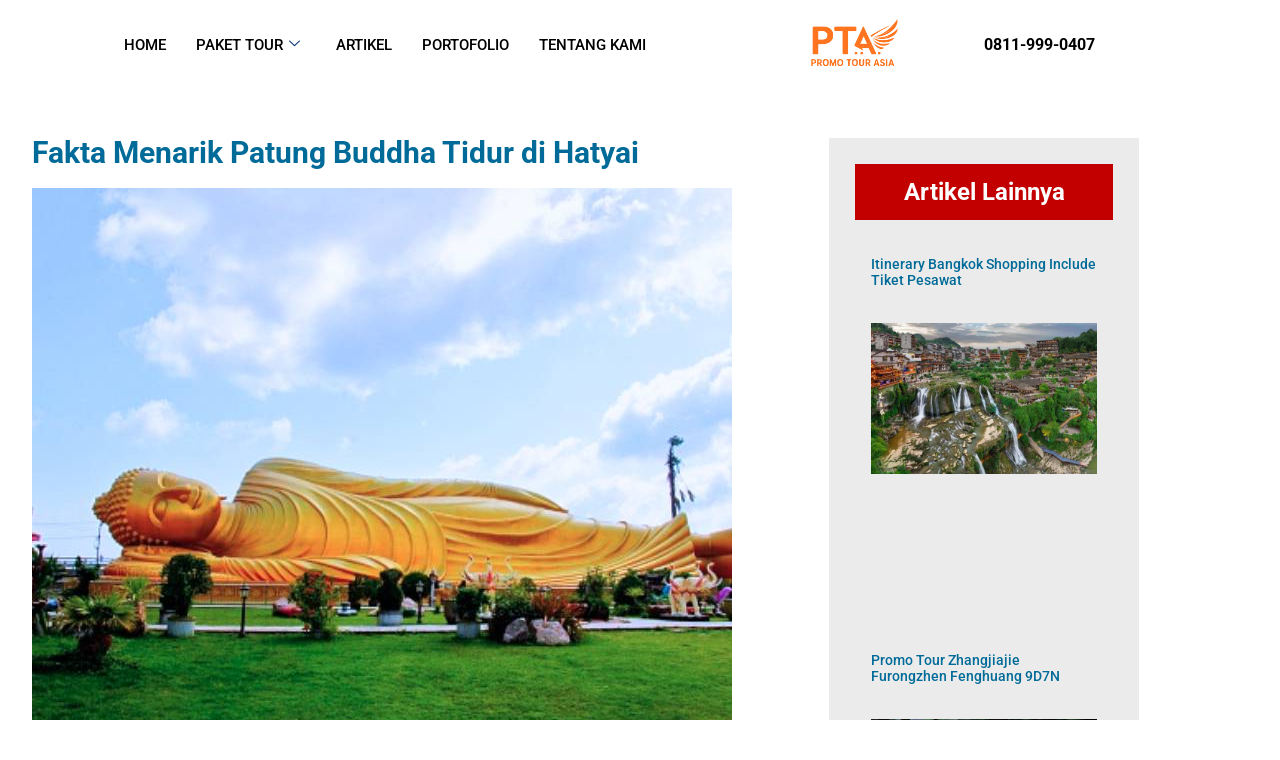

--- FILE ---
content_type: text/html; charset=UTF-8
request_url: https://promotourasia.id/fakta-menarik-patung-budha-tidur-di-hatyai/
body_size: 25971
content:
<!doctype html>
<html lang="en-US">
<head><meta charset="UTF-8"><script>if(navigator.userAgent.match(/MSIE|Internet Explorer/i)||navigator.userAgent.match(/Trident\/7\..*?rv:11/i)){var href=document.location.href;if(!href.match(/[?&]nowprocket/)){if(href.indexOf("?")==-1){if(href.indexOf("#")==-1){document.location.href=href+"?nowprocket=1"}else{document.location.href=href.replace("#","?nowprocket=1#")}}else{if(href.indexOf("#")==-1){document.location.href=href+"&nowprocket=1"}else{document.location.href=href.replace("#","&nowprocket=1#")}}}}</script><script>class RocketLazyLoadScripts{constructor(){this.triggerEvents=["keydown","mousedown","mousemove","touchmove","touchstart","touchend","wheel"],this.userEventHandler=this._triggerListener.bind(this),this.touchStartHandler=this._onTouchStart.bind(this),this.touchMoveHandler=this._onTouchMove.bind(this),this.touchEndHandler=this._onTouchEnd.bind(this),this.clickHandler=this._onClick.bind(this),this.interceptedClicks=[],window.addEventListener("pageshow",(e=>{this.persisted=e.persisted})),window.addEventListener("DOMContentLoaded",(()=>{this._preconnect3rdParties()})),this.delayedScripts={normal:[],async:[],defer:[]},this.allJQueries=[]}_addUserInteractionListener(e){document.hidden?e._triggerListener():(this.triggerEvents.forEach((t=>window.addEventListener(t,e.userEventHandler,{passive:!0}))),window.addEventListener("touchstart",e.touchStartHandler,{passive:!0}),window.addEventListener("mousedown",e.touchStartHandler),document.addEventListener("visibilitychange",e.userEventHandler))}_removeUserInteractionListener(){this.triggerEvents.forEach((e=>window.removeEventListener(e,this.userEventHandler,{passive:!0}))),document.removeEventListener("visibilitychange",this.userEventHandler)}_onTouchStart(e){"HTML"!==e.target.tagName&&(window.addEventListener("touchend",this.touchEndHandler),window.addEventListener("mouseup",this.touchEndHandler),window.addEventListener("touchmove",this.touchMoveHandler,{passive:!0}),window.addEventListener("mousemove",this.touchMoveHandler),e.target.addEventListener("click",this.clickHandler),this._renameDOMAttribute(e.target,"onclick","rocket-onclick"))}_onTouchMove(e){window.removeEventListener("touchend",this.touchEndHandler),window.removeEventListener("mouseup",this.touchEndHandler),window.removeEventListener("touchmove",this.touchMoveHandler,{passive:!0}),window.removeEventListener("mousemove",this.touchMoveHandler),e.target.removeEventListener("click",this.clickHandler),this._renameDOMAttribute(e.target,"rocket-onclick","onclick")}_onTouchEnd(e){window.removeEventListener("touchend",this.touchEndHandler),window.removeEventListener("mouseup",this.touchEndHandler),window.removeEventListener("touchmove",this.touchMoveHandler,{passive:!0}),window.removeEventListener("mousemove",this.touchMoveHandler)}_onClick(e){e.target.removeEventListener("click",this.clickHandler),this._renameDOMAttribute(e.target,"rocket-onclick","onclick"),this.interceptedClicks.push(e),e.preventDefault(),e.stopPropagation(),e.stopImmediatePropagation()}_replayClicks(){window.removeEventListener("touchstart",this.touchStartHandler,{passive:!0}),window.removeEventListener("mousedown",this.touchStartHandler),this.interceptedClicks.forEach((e=>{e.target.dispatchEvent(new MouseEvent("click",{view:e.view,bubbles:!0,cancelable:!0}))}))}_renameDOMAttribute(e,t,n){e.hasAttribute&&e.hasAttribute(t)&&(event.target.setAttribute(n,event.target.getAttribute(t)),event.target.removeAttribute(t))}_triggerListener(){this._removeUserInteractionListener(this),"loading"===document.readyState?document.addEventListener("DOMContentLoaded",this._loadEverythingNow.bind(this)):this._loadEverythingNow()}_preconnect3rdParties(){let e=[];document.querySelectorAll("script[type=rocketlazyloadscript]").forEach((t=>{if(t.hasAttribute("src")){const n=new URL(t.src).origin;n!==location.origin&&e.push({src:n,crossOrigin:t.crossOrigin||"module"===t.getAttribute("data-rocket-type")})}})),e=[...new Map(e.map((e=>[JSON.stringify(e),e]))).values()],this._batchInjectResourceHints(e,"preconnect")}async _loadEverythingNow(){this.lastBreath=Date.now(),this._delayEventListeners(),this._delayJQueryReady(this),this._handleDocumentWrite(),this._registerAllDelayedScripts(),this._preloadAllScripts(),await this._loadScriptsFromList(this.delayedScripts.normal),await this._loadScriptsFromList(this.delayedScripts.defer),await this._loadScriptsFromList(this.delayedScripts.async);try{await this._triggerDOMContentLoaded(),await this._triggerWindowLoad()}catch(e){}window.dispatchEvent(new Event("rocket-allScriptsLoaded")),this._replayClicks()}_registerAllDelayedScripts(){document.querySelectorAll("script[type=rocketlazyloadscript]").forEach((e=>{e.hasAttribute("src")?e.hasAttribute("async")&&!1!==e.async?this.delayedScripts.async.push(e):e.hasAttribute("defer")&&!1!==e.defer||"module"===e.getAttribute("data-rocket-type")?this.delayedScripts.defer.push(e):this.delayedScripts.normal.push(e):this.delayedScripts.normal.push(e)}))}async _transformScript(e){return await this._littleBreath(),new Promise((t=>{const n=document.createElement("script");[...e.attributes].forEach((e=>{let t=e.nodeName;"type"!==t&&("data-rocket-type"===t&&(t="type"),n.setAttribute(t,e.nodeValue))})),e.hasAttribute("src")?(n.addEventListener("load",t),n.addEventListener("error",t)):(n.text=e.text,t());try{e.parentNode.replaceChild(n,e)}catch(e){t()}}))}async _loadScriptsFromList(e){const t=e.shift();return t?(await this._transformScript(t),this._loadScriptsFromList(e)):Promise.resolve()}_preloadAllScripts(){this._batchInjectResourceHints([...this.delayedScripts.normal,...this.delayedScripts.defer,...this.delayedScripts.async],"preload")}_batchInjectResourceHints(e,t){var n=document.createDocumentFragment();e.forEach((e=>{if(e.src){const i=document.createElement("link");i.href=e.src,i.rel=t,"preconnect"!==t&&(i.as="script"),e.getAttribute&&"module"===e.getAttribute("data-rocket-type")&&(i.crossOrigin=!0),e.crossOrigin&&(i.crossOrigin=e.crossOrigin),n.appendChild(i)}})),document.head.appendChild(n)}_delayEventListeners(){let e={};function t(t,n){!function(t){function n(n){return e[t].eventsToRewrite.indexOf(n)>=0?"rocket-"+n:n}e[t]||(e[t]={originalFunctions:{add:t.addEventListener,remove:t.removeEventListener},eventsToRewrite:[]},t.addEventListener=function(){arguments[0]=n(arguments[0]),e[t].originalFunctions.add.apply(t,arguments)},t.removeEventListener=function(){arguments[0]=n(arguments[0]),e[t].originalFunctions.remove.apply(t,arguments)})}(t),e[t].eventsToRewrite.push(n)}function n(e,t){let n=e[t];Object.defineProperty(e,t,{get:()=>n||function(){},set(i){e["rocket"+t]=n=i}})}t(document,"DOMContentLoaded"),t(window,"DOMContentLoaded"),t(window,"load"),t(window,"pageshow"),t(document,"readystatechange"),n(document,"onreadystatechange"),n(window,"onload"),n(window,"onpageshow")}_delayJQueryReady(e){let t=window.jQuery;Object.defineProperty(window,"jQuery",{get:()=>t,set(n){if(n&&n.fn&&!e.allJQueries.includes(n)){n.fn.ready=n.fn.init.prototype.ready=function(t){e.domReadyFired?t.bind(document)(n):document.addEventListener("rocket-DOMContentLoaded",(()=>t.bind(document)(n)))};const t=n.fn.on;n.fn.on=n.fn.init.prototype.on=function(){if(this[0]===window){function e(e){return e.split(" ").map((e=>"load"===e||0===e.indexOf("load.")?"rocket-jquery-load":e)).join(" ")}"string"==typeof arguments[0]||arguments[0]instanceof String?arguments[0]=e(arguments[0]):"object"==typeof arguments[0]&&Object.keys(arguments[0]).forEach((t=>{delete Object.assign(arguments[0],{[e(t)]:arguments[0][t]})[t]}))}return t.apply(this,arguments),this},e.allJQueries.push(n)}t=n}})}async _triggerDOMContentLoaded(){this.domReadyFired=!0,await this._littleBreath(),document.dispatchEvent(new Event("rocket-DOMContentLoaded")),await this._littleBreath(),window.dispatchEvent(new Event("rocket-DOMContentLoaded")),await this._littleBreath(),document.dispatchEvent(new Event("rocket-readystatechange")),await this._littleBreath(),document.rocketonreadystatechange&&document.rocketonreadystatechange()}async _triggerWindowLoad(){await this._littleBreath(),window.dispatchEvent(new Event("rocket-load")),await this._littleBreath(),window.rocketonload&&window.rocketonload(),await this._littleBreath(),this.allJQueries.forEach((e=>e(window).trigger("rocket-jquery-load"))),await this._littleBreath();const e=new Event("rocket-pageshow");e.persisted=this.persisted,window.dispatchEvent(e),await this._littleBreath(),window.rocketonpageshow&&window.rocketonpageshow({persisted:this.persisted})}_handleDocumentWrite(){const e=new Map;document.write=document.writeln=function(t){const n=document.currentScript,i=document.createRange(),r=n.parentElement;let o=e.get(n);void 0===o&&(o=n.nextSibling,e.set(n,o));const s=document.createDocumentFragment();i.setStart(s,0),s.appendChild(i.createContextualFragment(t)),r.insertBefore(s,o)}}async _littleBreath(){Date.now()-this.lastBreath>45&&(await this._requestAnimFrame(),this.lastBreath=Date.now())}async _requestAnimFrame(){return document.hidden?new Promise((e=>setTimeout(e))):new Promise((e=>requestAnimationFrame(e)))}static run(){const e=new RocketLazyLoadScripts;e._addUserInteractionListener(e)}}RocketLazyLoadScripts.run();</script>
	
	<meta name="viewport" content="width=device-width, initial-scale=1">
	<link rel="profile" href="https://gmpg.org/xfn/11">
	<meta name='robots' content='index, follow, max-image-preview:large, max-snippet:-1, max-video-preview:-1' />
	<!-- Pixel Cat Facebook Pixel Code -->
	<script type="rocketlazyloadscript">
	!function(f,b,e,v,n,t,s){if(f.fbq)return;n=f.fbq=function(){n.callMethod?
	n.callMethod.apply(n,arguments):n.queue.push(arguments)};if(!f._fbq)f._fbq=n;
	n.push=n;n.loaded=!0;n.version='2.0';n.queue=[];t=b.createElement(e);t.async=!0;
	t.src=v;s=b.getElementsByTagName(e)[0];s.parentNode.insertBefore(t,s)}(window,
	document,'script','https://connect.facebook.net/en_US/fbevents.js' );
	fbq( 'init', '689412279965873' );	</script>
	<!-- DO NOT MODIFY -->
	<!-- End Facebook Pixel Code -->
	<!-- Google tag (gtag.js) consent mode dataLayer added by Site Kit -->
<script type="rocketlazyloadscript" id="google_gtagjs-js-consent-mode-data-layer">
window.dataLayer = window.dataLayer || [];function gtag(){dataLayer.push(arguments);}
gtag('consent', 'default', {"ad_personalization":"denied","ad_storage":"denied","ad_user_data":"denied","analytics_storage":"denied","functionality_storage":"denied","security_storage":"denied","personalization_storage":"denied","region":["AT","BE","BG","CH","CY","CZ","DE","DK","EE","ES","FI","FR","GB","GR","HR","HU","IE","IS","IT","LI","LT","LU","LV","MT","NL","NO","PL","PT","RO","SE","SI","SK"],"wait_for_update":500});
window._googlesitekitConsentCategoryMap = {"statistics":["analytics_storage"],"marketing":["ad_storage","ad_user_data","ad_personalization"],"functional":["functionality_storage","security_storage"],"preferences":["personalization_storage"]};
window._googlesitekitConsents = {"ad_personalization":"denied","ad_storage":"denied","ad_user_data":"denied","analytics_storage":"denied","functionality_storage":"denied","security_storage":"denied","personalization_storage":"denied","region":["AT","BE","BG","CH","CY","CZ","DE","DK","EE","ES","FI","FR","GB","GR","HR","HU","IE","IS","IT","LI","LT","LU","LV","MT","NL","NO","PL","PT","RO","SE","SI","SK"],"wait_for_update":500};
</script>
<!-- End Google tag (gtag.js) consent mode dataLayer added by Site Kit -->

	<!-- This site is optimized with the Yoast SEO plugin v26.7 - https://yoast.com/wordpress/plugins/seo/ -->
	<title>Fakta Menarik Patung Buddha Tidur di Hatyai - Promo Tour Asia</title>
	<meta name="description" content="Patung Buddha Tidur di Hatyai adalah salah satu landmark paling terkenal di kota tersebut. Dikenal dengan keindahan dan kemegahannya." />
	<link rel="canonical" href="https://promotourasia.id/fakta-menarik-patung-budha-tidur-di-hatyai/" />
	<meta property="og:locale" content="en_US" />
	<meta property="og:type" content="article" />
	<meta property="og:title" content="Fakta Menarik Patung Buddha Tidur di Hatyai - Promo Tour Asia" />
	<meta property="og:description" content="Patung Buddha Tidur di Hatyai adalah salah satu landmark paling terkenal di kota tersebut. Dikenal dengan keindahan dan kemegahannya." />
	<meta property="og:url" content="https://promotourasia.id/fakta-menarik-patung-budha-tidur-di-hatyai/" />
	<meta property="og:site_name" content="Promo Tour Asia" />
	<meta property="article:published_time" content="2024-04-05T07:30:18+00:00" />
	<meta property="og:image" content="https://promotourasia.id/wp-content/uploads/2024/04/pantai-samila-hatyai-1.jpg" />
	<meta property="og:image:width" content="700" />
	<meta property="og:image:height" content="550" />
	<meta property="og:image:type" content="image/jpeg" />
	<meta name="author" content="Admin 4" />
	<meta name="twitter:card" content="summary_large_image" />
	<meta name="twitter:label1" content="Written by" />
	<meta name="twitter:data1" content="Admin 4" />
	<meta name="twitter:label2" content="Est. reading time" />
	<meta name="twitter:data2" content="3 minutes" />
	<script type="application/ld+json" class="yoast-schema-graph">{"@context":"https://schema.org","@graph":[{"@type":"Article","@id":"https://promotourasia.id/fakta-menarik-patung-budha-tidur-di-hatyai/#article","isPartOf":{"@id":"https://promotourasia.id/fakta-menarik-patung-budha-tidur-di-hatyai/"},"author":{"name":"Admin 4","@id":"https://promotourasia.id/#/schema/person/47916900a1f2baf89185683dd51a4958"},"headline":"Fakta Menarik Patung Buddha Tidur di Hatyai","datePublished":"2024-04-05T07:30:18+00:00","mainEntityOfPage":{"@id":"https://promotourasia.id/fakta-menarik-patung-budha-tidur-di-hatyai/"},"wordCount":556,"commentCount":0,"publisher":{"@id":"https://promotourasia.id/#organization"},"image":{"@id":"https://promotourasia.id/fakta-menarik-patung-budha-tidur-di-hatyai/#primaryimage"},"thumbnailUrl":"https://promotourasia.id/wp-content/uploads/2024/04/pantai-samila-hatyai-1.jpg","articleSection":["Artikel","Info Wisata Internasional"],"inLanguage":"en-US","potentialAction":[{"@type":"CommentAction","name":"Comment","target":["https://promotourasia.id/fakta-menarik-patung-budha-tidur-di-hatyai/#respond"]}]},{"@type":"WebPage","@id":"https://promotourasia.id/fakta-menarik-patung-budha-tidur-di-hatyai/","url":"https://promotourasia.id/fakta-menarik-patung-budha-tidur-di-hatyai/","name":"Fakta Menarik Patung Buddha Tidur di Hatyai - Promo Tour Asia","isPartOf":{"@id":"https://promotourasia.id/#website"},"primaryImageOfPage":{"@id":"https://promotourasia.id/fakta-menarik-patung-budha-tidur-di-hatyai/#primaryimage"},"image":{"@id":"https://promotourasia.id/fakta-menarik-patung-budha-tidur-di-hatyai/#primaryimage"},"thumbnailUrl":"https://promotourasia.id/wp-content/uploads/2024/04/pantai-samila-hatyai-1.jpg","datePublished":"2024-04-05T07:30:18+00:00","description":"Patung Buddha Tidur di Hatyai adalah salah satu landmark paling terkenal di kota tersebut. Dikenal dengan keindahan dan kemegahannya.","breadcrumb":{"@id":"https://promotourasia.id/fakta-menarik-patung-budha-tidur-di-hatyai/#breadcrumb"},"inLanguage":"en-US","potentialAction":[{"@type":"ReadAction","target":["https://promotourasia.id/fakta-menarik-patung-budha-tidur-di-hatyai/"]}]},{"@type":"ImageObject","inLanguage":"en-US","@id":"https://promotourasia.id/fakta-menarik-patung-budha-tidur-di-hatyai/#primaryimage","url":"https://promotourasia.id/wp-content/uploads/2024/04/pantai-samila-hatyai-1.jpg","contentUrl":"https://promotourasia.id/wp-content/uploads/2024/04/pantai-samila-hatyai-1.jpg","width":700,"height":550,"caption":"https://promotourasia.id/fakta-menarik-patung-budha-tidur-di-hatyai"},{"@type":"BreadcrumbList","@id":"https://promotourasia.id/fakta-menarik-patung-budha-tidur-di-hatyai/#breadcrumb","itemListElement":[{"@type":"ListItem","position":1,"name":"Home","item":"https://promotourasia.id/"},{"@type":"ListItem","position":2,"name":"Fakta Menarik Patung Buddha Tidur di Hatyai"}]},{"@type":"WebSite","@id":"https://promotourasia.id/#website","url":"https://promotourasia.id/","name":"Promo Tour Asia","description":"Travel Tour &amp; Travel","publisher":{"@id":"https://promotourasia.id/#organization"},"potentialAction":[{"@type":"SearchAction","target":{"@type":"EntryPoint","urlTemplate":"https://promotourasia.id/?s={search_term_string}"},"query-input":{"@type":"PropertyValueSpecification","valueRequired":true,"valueName":"search_term_string"}}],"inLanguage":"en-US"},{"@type":"Organization","@id":"https://promotourasia.id/#organization","name":"Promo Tour Asia","url":"https://promotourasia.id/","logo":{"@type":"ImageObject","inLanguage":"en-US","@id":"https://promotourasia.id/#/schema/logo/image/","url":"https://promotourasia.id/wp-content/uploads/2024/03/logo-pta-new.png","contentUrl":"https://promotourasia.id/wp-content/uploads/2024/03/logo-pta-new.png","width":2560,"height":1920,"caption":"Promo Tour Asia"},"image":{"@id":"https://promotourasia.id/#/schema/logo/image/"}},{"@type":"Person","@id":"https://promotourasia.id/#/schema/person/47916900a1f2baf89185683dd51a4958","name":"Admin 4","image":{"@type":"ImageObject","inLanguage":"en-US","@id":"https://promotourasia.id/#/schema/person/image/","url":"https://secure.gravatar.com/avatar/9c30163f33d9c88958143102639476468f143f8581f2e12e45fa2c4b3c032af7?s=96&d=mm&r=g","contentUrl":"https://secure.gravatar.com/avatar/9c30163f33d9c88958143102639476468f143f8581f2e12e45fa2c4b3c032af7?s=96&d=mm&r=g","caption":"Admin 4"},"url":"https://promotourasia.id/author/admin-4/"}]}</script>
	<!-- / Yoast SEO plugin. -->


<link rel='dns-prefetch' href='//www.googletagmanager.com' />
<link rel="alternate" type="application/rss+xml" title="Promo Tour Asia &raquo; Feed" href="https://promotourasia.id/feed/" />
<link rel="alternate" type="application/rss+xml" title="Promo Tour Asia &raquo; Comments Feed" href="https://promotourasia.id/comments/feed/" />
<link rel="alternate" type="application/rss+xml" title="Promo Tour Asia &raquo; Fakta Menarik Patung Buddha Tidur di Hatyai Comments Feed" href="https://promotourasia.id/fakta-menarik-patung-budha-tidur-di-hatyai/feed/" />
<link rel="alternate" title="oEmbed (JSON)" type="application/json+oembed" href="https://promotourasia.id/wp-json/oembed/1.0/embed?url=https%3A%2F%2Fpromotourasia.id%2Ffakta-menarik-patung-budha-tidur-di-hatyai%2F" />
<link rel="alternate" title="oEmbed (XML)" type="text/xml+oembed" href="https://promotourasia.id/wp-json/oembed/1.0/embed?url=https%3A%2F%2Fpromotourasia.id%2Ffakta-menarik-patung-budha-tidur-di-hatyai%2F&#038;format=xml" />
<style id='wp-img-auto-sizes-contain-inline-css'>
img:is([sizes=auto i],[sizes^="auto," i]){contain-intrinsic-size:3000px 1500px}
/*# sourceURL=wp-img-auto-sizes-contain-inline-css */
</style>
<style id='wp-emoji-styles-inline-css'>

	img.wp-smiley, img.emoji {
		display: inline !important;
		border: none !important;
		box-shadow: none !important;
		height: 1em !important;
		width: 1em !important;
		margin: 0 0.07em !important;
		vertical-align: -0.1em !important;
		background: none !important;
		padding: 0 !important;
	}
/*# sourceURL=wp-emoji-styles-inline-css */
</style>
<link rel='stylesheet' id='wp-block-library-css' href='https://promotourasia.id/wp-includes/css/dist/block-library/style.min.css?ver=6.9' media='all' />
<style id='pdfemb-pdf-embedder-viewer-style-inline-css'>
.wp-block-pdfemb-pdf-embedder-viewer{max-width:none}

/*# sourceURL=https://promotourasia.id/wp-content/plugins/pdf-embedder/block/build/style-index.css */
</style>
<style id='joinchat-button-style-inline-css'>
.wp-block-joinchat-button{border:none!important;text-align:center}.wp-block-joinchat-button figure{display:table;margin:0 auto;padding:0}.wp-block-joinchat-button figcaption{font:normal normal 400 .6em/2em var(--wp--preset--font-family--system-font,sans-serif);margin:0;padding:0}.wp-block-joinchat-button .joinchat-button__qr{background-color:#fff;border:6px solid #25d366;border-radius:30px;box-sizing:content-box;display:block;height:200px;margin:auto;overflow:hidden;padding:10px;width:200px}.wp-block-joinchat-button .joinchat-button__qr canvas,.wp-block-joinchat-button .joinchat-button__qr img{display:block;margin:auto}.wp-block-joinchat-button .joinchat-button__link{align-items:center;background-color:#25d366;border:6px solid #25d366;border-radius:30px;display:inline-flex;flex-flow:row nowrap;justify-content:center;line-height:1.25em;margin:0 auto;text-decoration:none}.wp-block-joinchat-button .joinchat-button__link:before{background:transparent var(--joinchat-ico) no-repeat center;background-size:100%;content:"";display:block;height:1.5em;margin:-.75em .75em -.75em 0;width:1.5em}.wp-block-joinchat-button figure+.joinchat-button__link{margin-top:10px}@media (orientation:landscape)and (min-height:481px),(orientation:portrait)and (min-width:481px){.wp-block-joinchat-button.joinchat-button--qr-only figure+.joinchat-button__link{display:none}}@media (max-width:480px),(orientation:landscape)and (max-height:480px){.wp-block-joinchat-button figure{display:none}}

/*# sourceURL=https://promotourasia.id/wp-content/plugins/creame-whatsapp-me/gutenberg/build/style-index.css */
</style>
<style id='global-styles-inline-css'>
:root{--wp--preset--aspect-ratio--square: 1;--wp--preset--aspect-ratio--4-3: 4/3;--wp--preset--aspect-ratio--3-4: 3/4;--wp--preset--aspect-ratio--3-2: 3/2;--wp--preset--aspect-ratio--2-3: 2/3;--wp--preset--aspect-ratio--16-9: 16/9;--wp--preset--aspect-ratio--9-16: 9/16;--wp--preset--color--black: #000000;--wp--preset--color--cyan-bluish-gray: #abb8c3;--wp--preset--color--white: #ffffff;--wp--preset--color--pale-pink: #f78da7;--wp--preset--color--vivid-red: #cf2e2e;--wp--preset--color--luminous-vivid-orange: #ff6900;--wp--preset--color--luminous-vivid-amber: #fcb900;--wp--preset--color--light-green-cyan: #7bdcb5;--wp--preset--color--vivid-green-cyan: #00d084;--wp--preset--color--pale-cyan-blue: #8ed1fc;--wp--preset--color--vivid-cyan-blue: #0693e3;--wp--preset--color--vivid-purple: #9b51e0;--wp--preset--gradient--vivid-cyan-blue-to-vivid-purple: linear-gradient(135deg,rgb(6,147,227) 0%,rgb(155,81,224) 100%);--wp--preset--gradient--light-green-cyan-to-vivid-green-cyan: linear-gradient(135deg,rgb(122,220,180) 0%,rgb(0,208,130) 100%);--wp--preset--gradient--luminous-vivid-amber-to-luminous-vivid-orange: linear-gradient(135deg,rgb(252,185,0) 0%,rgb(255,105,0) 100%);--wp--preset--gradient--luminous-vivid-orange-to-vivid-red: linear-gradient(135deg,rgb(255,105,0) 0%,rgb(207,46,46) 100%);--wp--preset--gradient--very-light-gray-to-cyan-bluish-gray: linear-gradient(135deg,rgb(238,238,238) 0%,rgb(169,184,195) 100%);--wp--preset--gradient--cool-to-warm-spectrum: linear-gradient(135deg,rgb(74,234,220) 0%,rgb(151,120,209) 20%,rgb(207,42,186) 40%,rgb(238,44,130) 60%,rgb(251,105,98) 80%,rgb(254,248,76) 100%);--wp--preset--gradient--blush-light-purple: linear-gradient(135deg,rgb(255,206,236) 0%,rgb(152,150,240) 100%);--wp--preset--gradient--blush-bordeaux: linear-gradient(135deg,rgb(254,205,165) 0%,rgb(254,45,45) 50%,rgb(107,0,62) 100%);--wp--preset--gradient--luminous-dusk: linear-gradient(135deg,rgb(255,203,112) 0%,rgb(199,81,192) 50%,rgb(65,88,208) 100%);--wp--preset--gradient--pale-ocean: linear-gradient(135deg,rgb(255,245,203) 0%,rgb(182,227,212) 50%,rgb(51,167,181) 100%);--wp--preset--gradient--electric-grass: linear-gradient(135deg,rgb(202,248,128) 0%,rgb(113,206,126) 100%);--wp--preset--gradient--midnight: linear-gradient(135deg,rgb(2,3,129) 0%,rgb(40,116,252) 100%);--wp--preset--font-size--small: 13px;--wp--preset--font-size--medium: 20px;--wp--preset--font-size--large: 36px;--wp--preset--font-size--x-large: 42px;--wp--preset--spacing--20: 0.44rem;--wp--preset--spacing--30: 0.67rem;--wp--preset--spacing--40: 1rem;--wp--preset--spacing--50: 1.5rem;--wp--preset--spacing--60: 2.25rem;--wp--preset--spacing--70: 3.38rem;--wp--preset--spacing--80: 5.06rem;--wp--preset--shadow--natural: 6px 6px 9px rgba(0, 0, 0, 0.2);--wp--preset--shadow--deep: 12px 12px 50px rgba(0, 0, 0, 0.4);--wp--preset--shadow--sharp: 6px 6px 0px rgba(0, 0, 0, 0.2);--wp--preset--shadow--outlined: 6px 6px 0px -3px rgb(255, 255, 255), 6px 6px rgb(0, 0, 0);--wp--preset--shadow--crisp: 6px 6px 0px rgb(0, 0, 0);}:root { --wp--style--global--content-size: 800px;--wp--style--global--wide-size: 1200px; }:where(body) { margin: 0; }.wp-site-blocks > .alignleft { float: left; margin-right: 2em; }.wp-site-blocks > .alignright { float: right; margin-left: 2em; }.wp-site-blocks > .aligncenter { justify-content: center; margin-left: auto; margin-right: auto; }:where(.wp-site-blocks) > * { margin-block-start: 24px; margin-block-end: 0; }:where(.wp-site-blocks) > :first-child { margin-block-start: 0; }:where(.wp-site-blocks) > :last-child { margin-block-end: 0; }:root { --wp--style--block-gap: 24px; }:root :where(.is-layout-flow) > :first-child{margin-block-start: 0;}:root :where(.is-layout-flow) > :last-child{margin-block-end: 0;}:root :where(.is-layout-flow) > *{margin-block-start: 24px;margin-block-end: 0;}:root :where(.is-layout-constrained) > :first-child{margin-block-start: 0;}:root :where(.is-layout-constrained) > :last-child{margin-block-end: 0;}:root :where(.is-layout-constrained) > *{margin-block-start: 24px;margin-block-end: 0;}:root :where(.is-layout-flex){gap: 24px;}:root :where(.is-layout-grid){gap: 24px;}.is-layout-flow > .alignleft{float: left;margin-inline-start: 0;margin-inline-end: 2em;}.is-layout-flow > .alignright{float: right;margin-inline-start: 2em;margin-inline-end: 0;}.is-layout-flow > .aligncenter{margin-left: auto !important;margin-right: auto !important;}.is-layout-constrained > .alignleft{float: left;margin-inline-start: 0;margin-inline-end: 2em;}.is-layout-constrained > .alignright{float: right;margin-inline-start: 2em;margin-inline-end: 0;}.is-layout-constrained > .aligncenter{margin-left: auto !important;margin-right: auto !important;}.is-layout-constrained > :where(:not(.alignleft):not(.alignright):not(.alignfull)){max-width: var(--wp--style--global--content-size);margin-left: auto !important;margin-right: auto !important;}.is-layout-constrained > .alignwide{max-width: var(--wp--style--global--wide-size);}body .is-layout-flex{display: flex;}.is-layout-flex{flex-wrap: wrap;align-items: center;}.is-layout-flex > :is(*, div){margin: 0;}body .is-layout-grid{display: grid;}.is-layout-grid > :is(*, div){margin: 0;}body{padding-top: 0px;padding-right: 0px;padding-bottom: 0px;padding-left: 0px;}a:where(:not(.wp-element-button)){text-decoration: underline;}:root :where(.wp-element-button, .wp-block-button__link){background-color: #32373c;border-width: 0;color: #fff;font-family: inherit;font-size: inherit;font-style: inherit;font-weight: inherit;letter-spacing: inherit;line-height: inherit;padding-top: calc(0.667em + 2px);padding-right: calc(1.333em + 2px);padding-bottom: calc(0.667em + 2px);padding-left: calc(1.333em + 2px);text-decoration: none;text-transform: inherit;}.has-black-color{color: var(--wp--preset--color--black) !important;}.has-cyan-bluish-gray-color{color: var(--wp--preset--color--cyan-bluish-gray) !important;}.has-white-color{color: var(--wp--preset--color--white) !important;}.has-pale-pink-color{color: var(--wp--preset--color--pale-pink) !important;}.has-vivid-red-color{color: var(--wp--preset--color--vivid-red) !important;}.has-luminous-vivid-orange-color{color: var(--wp--preset--color--luminous-vivid-orange) !important;}.has-luminous-vivid-amber-color{color: var(--wp--preset--color--luminous-vivid-amber) !important;}.has-light-green-cyan-color{color: var(--wp--preset--color--light-green-cyan) !important;}.has-vivid-green-cyan-color{color: var(--wp--preset--color--vivid-green-cyan) !important;}.has-pale-cyan-blue-color{color: var(--wp--preset--color--pale-cyan-blue) !important;}.has-vivid-cyan-blue-color{color: var(--wp--preset--color--vivid-cyan-blue) !important;}.has-vivid-purple-color{color: var(--wp--preset--color--vivid-purple) !important;}.has-black-background-color{background-color: var(--wp--preset--color--black) !important;}.has-cyan-bluish-gray-background-color{background-color: var(--wp--preset--color--cyan-bluish-gray) !important;}.has-white-background-color{background-color: var(--wp--preset--color--white) !important;}.has-pale-pink-background-color{background-color: var(--wp--preset--color--pale-pink) !important;}.has-vivid-red-background-color{background-color: var(--wp--preset--color--vivid-red) !important;}.has-luminous-vivid-orange-background-color{background-color: var(--wp--preset--color--luminous-vivid-orange) !important;}.has-luminous-vivid-amber-background-color{background-color: var(--wp--preset--color--luminous-vivid-amber) !important;}.has-light-green-cyan-background-color{background-color: var(--wp--preset--color--light-green-cyan) !important;}.has-vivid-green-cyan-background-color{background-color: var(--wp--preset--color--vivid-green-cyan) !important;}.has-pale-cyan-blue-background-color{background-color: var(--wp--preset--color--pale-cyan-blue) !important;}.has-vivid-cyan-blue-background-color{background-color: var(--wp--preset--color--vivid-cyan-blue) !important;}.has-vivid-purple-background-color{background-color: var(--wp--preset--color--vivid-purple) !important;}.has-black-border-color{border-color: var(--wp--preset--color--black) !important;}.has-cyan-bluish-gray-border-color{border-color: var(--wp--preset--color--cyan-bluish-gray) !important;}.has-white-border-color{border-color: var(--wp--preset--color--white) !important;}.has-pale-pink-border-color{border-color: var(--wp--preset--color--pale-pink) !important;}.has-vivid-red-border-color{border-color: var(--wp--preset--color--vivid-red) !important;}.has-luminous-vivid-orange-border-color{border-color: var(--wp--preset--color--luminous-vivid-orange) !important;}.has-luminous-vivid-amber-border-color{border-color: var(--wp--preset--color--luminous-vivid-amber) !important;}.has-light-green-cyan-border-color{border-color: var(--wp--preset--color--light-green-cyan) !important;}.has-vivid-green-cyan-border-color{border-color: var(--wp--preset--color--vivid-green-cyan) !important;}.has-pale-cyan-blue-border-color{border-color: var(--wp--preset--color--pale-cyan-blue) !important;}.has-vivid-cyan-blue-border-color{border-color: var(--wp--preset--color--vivid-cyan-blue) !important;}.has-vivid-purple-border-color{border-color: var(--wp--preset--color--vivid-purple) !important;}.has-vivid-cyan-blue-to-vivid-purple-gradient-background{background: var(--wp--preset--gradient--vivid-cyan-blue-to-vivid-purple) !important;}.has-light-green-cyan-to-vivid-green-cyan-gradient-background{background: var(--wp--preset--gradient--light-green-cyan-to-vivid-green-cyan) !important;}.has-luminous-vivid-amber-to-luminous-vivid-orange-gradient-background{background: var(--wp--preset--gradient--luminous-vivid-amber-to-luminous-vivid-orange) !important;}.has-luminous-vivid-orange-to-vivid-red-gradient-background{background: var(--wp--preset--gradient--luminous-vivid-orange-to-vivid-red) !important;}.has-very-light-gray-to-cyan-bluish-gray-gradient-background{background: var(--wp--preset--gradient--very-light-gray-to-cyan-bluish-gray) !important;}.has-cool-to-warm-spectrum-gradient-background{background: var(--wp--preset--gradient--cool-to-warm-spectrum) !important;}.has-blush-light-purple-gradient-background{background: var(--wp--preset--gradient--blush-light-purple) !important;}.has-blush-bordeaux-gradient-background{background: var(--wp--preset--gradient--blush-bordeaux) !important;}.has-luminous-dusk-gradient-background{background: var(--wp--preset--gradient--luminous-dusk) !important;}.has-pale-ocean-gradient-background{background: var(--wp--preset--gradient--pale-ocean) !important;}.has-electric-grass-gradient-background{background: var(--wp--preset--gradient--electric-grass) !important;}.has-midnight-gradient-background{background: var(--wp--preset--gradient--midnight) !important;}.has-small-font-size{font-size: var(--wp--preset--font-size--small) !important;}.has-medium-font-size{font-size: var(--wp--preset--font-size--medium) !important;}.has-large-font-size{font-size: var(--wp--preset--font-size--large) !important;}.has-x-large-font-size{font-size: var(--wp--preset--font-size--x-large) !important;}
:root :where(.wp-block-pullquote){font-size: 1.5em;line-height: 1.6;}
/*# sourceURL=global-styles-inline-css */
</style>
<link data-minify="1" rel='stylesheet' id='nd_elements_style-css' href='https://promotourasia.id/wp-content/cache/min/1/wp-content/plugins/nd-elements/css/style.css?ver=1768287719' media='all' />
<link data-minify="1" rel='stylesheet' id='hello-elementor-css' href='https://promotourasia.id/wp-content/cache/min/1/wp-content/themes/hello-elementor/assets/css/reset.css?ver=1768287719' media='all' />
<link data-minify="1" rel='stylesheet' id='hello-elementor-theme-style-css' href='https://promotourasia.id/wp-content/cache/min/1/wp-content/themes/hello-elementor/assets/css/theme.css?ver=1768287719' media='all' />
<link data-minify="1" rel='stylesheet' id='hello-elementor-header-footer-css' href='https://promotourasia.id/wp-content/cache/min/1/wp-content/themes/hello-elementor/assets/css/header-footer.css?ver=1768287719' media='all' />
<link rel='stylesheet' id='elementor-frontend-css' href='https://promotourasia.id/wp-content/plugins/elementor/assets/css/frontend.min.css?ver=3.34.1' media='all' />
<link rel='stylesheet' id='elementor-post-46-css' href='https://promotourasia.id/wp-content/uploads/elementor/css/post-46.css?ver=1768287681' media='all' />
<link rel='stylesheet' id='widget-image-css' href='https://promotourasia.id/wp-content/plugins/elementor/assets/css/widget-image.min.css?ver=3.34.1' media='all' />
<link rel='stylesheet' id='widget-heading-css' href='https://promotourasia.id/wp-content/plugins/elementor/assets/css/widget-heading.min.css?ver=3.34.1' media='all' />
<link rel='stylesheet' id='widget-icon-list-css' href='https://promotourasia.id/wp-content/plugins/elementor/assets/css/widget-icon-list.min.css?ver=3.34.1' media='all' />
<link rel='stylesheet' id='e-animation-float-css' href='https://promotourasia.id/wp-content/plugins/elementor/assets/lib/animations/styles/e-animation-float.min.css?ver=3.34.1' media='all' />
<link rel='stylesheet' id='widget-social-icons-css' href='https://promotourasia.id/wp-content/plugins/elementor/assets/css/widget-social-icons.min.css?ver=3.34.1' media='all' />
<link rel='stylesheet' id='e-apple-webkit-css' href='https://promotourasia.id/wp-content/plugins/elementor/assets/css/conditionals/apple-webkit.min.css?ver=3.34.1' media='all' />
<link rel='stylesheet' id='widget-share-buttons-css' href='https://promotourasia.id/wp-content/plugins/elementor-pro/assets/css/widget-share-buttons.min.css?ver=3.27.6' media='all' />
<link rel='stylesheet' id='elementor-icons-shared-0-css' href='https://promotourasia.id/wp-content/plugins/elementor/assets/lib/font-awesome/css/fontawesome.min.css?ver=5.15.3' media='all' />
<link data-minify="1" rel='stylesheet' id='elementor-icons-fa-solid-css' href='https://promotourasia.id/wp-content/cache/min/1/wp-content/plugins/elementor/assets/lib/font-awesome/css/solid.min.css?ver=1768287719' media='all' />
<link data-minify="1" rel='stylesheet' id='elementor-icons-fa-brands-css' href='https://promotourasia.id/wp-content/cache/min/1/wp-content/plugins/elementor/assets/lib/font-awesome/css/brands.min.css?ver=1768287719' media='all' />
<link rel='stylesheet' id='widget-posts-css' href='https://promotourasia.id/wp-content/plugins/elementor-pro/assets/css/widget-posts.min.css?ver=3.27.6' media='all' />
<link data-minify="1" rel='stylesheet' id='swiper-css' href='https://promotourasia.id/wp-content/cache/min/1/wp-content/plugins/elementor/assets/lib/swiper/v8/css/swiper.min.css?ver=1768287719' media='all' />
<link rel='stylesheet' id='e-swiper-css' href='https://promotourasia.id/wp-content/plugins/elementor/assets/css/conditionals/e-swiper.min.css?ver=3.34.1' media='all' />
<link rel='stylesheet' id='widget-gallery-css' href='https://promotourasia.id/wp-content/plugins/elementor-pro/assets/css/widget-gallery.min.css?ver=3.27.6' media='all' />
<link rel='stylesheet' id='elementor-gallery-css' href='https://promotourasia.id/wp-content/plugins/elementor/assets/lib/e-gallery/css/e-gallery.min.css?ver=1.2.0' media='all' />
<link rel='stylesheet' id='e-transitions-css' href='https://promotourasia.id/wp-content/plugins/elementor-pro/assets/css/conditionals/transitions.min.css?ver=3.27.6' media='all' />
<link data-minify="1" rel='stylesheet' id='elementor-icons-css' href='https://promotourasia.id/wp-content/cache/min/1/wp-content/plugins/elementor/assets/lib/eicons/css/elementor-icons.min.css?ver=1768287719' media='all' />
<link rel='stylesheet' id='elementor-post-5866-css' href='https://promotourasia.id/wp-content/uploads/elementor/css/post-5866.css?ver=1768287682' media='all' />
<link rel='stylesheet' id='elementor-post-5133-css' href='https://promotourasia.id/wp-content/uploads/elementor/css/post-5133.css?ver=1768287682' media='all' />
<link rel='stylesheet' id='elementor-post-5369-css' href='https://promotourasia.id/wp-content/uploads/elementor/css/post-5369.css?ver=1768287719' media='all' />
<link data-minify="1" rel='stylesheet' id='ekit-widget-styles-css' href='https://promotourasia.id/wp-content/cache/min/1/wp-content/plugins/elementskit-lite/widgets/init/assets/css/widget-styles.css?ver=1768287719' media='all' />
<link data-minify="1" rel='stylesheet' id='ekit-responsive-css' href='https://promotourasia.id/wp-content/cache/min/1/wp-content/plugins/elementskit-lite/widgets/init/assets/css/responsive.css?ver=1768287719' media='all' />
<link data-minify="1" rel='stylesheet' id='elementor-gf-local-roboto-css' href='https://promotourasia.id/wp-content/cache/min/1/wp-content/uploads/elementor/google-fonts/css/roboto.css?ver=1768287720' media='all' />
<link data-minify="1" rel='stylesheet' id='elementor-gf-local-robotoslab-css' href='https://promotourasia.id/wp-content/cache/min/1/wp-content/uploads/elementor/google-fonts/css/robotoslab.css?ver=1768287720' media='all' />
<link data-minify="1" rel='stylesheet' id='elementor-gf-local-heebo-css' href='https://promotourasia.id/wp-content/cache/min/1/wp-content/uploads/elementor/google-fonts/css/heebo.css?ver=1768287720' media='all' />
<link data-minify="1" rel='stylesheet' id='elementor-icons-fa-regular-css' href='https://promotourasia.id/wp-content/cache/min/1/wp-content/plugins/elementor/assets/lib/font-awesome/css/regular.min.css?ver=1768287720' media='all' />
<script type="rocketlazyloadscript" src="https://promotourasia.id/wp-includes/js/jquery/jquery.min.js?ver=3.7.1" id="jquery-core-js" defer></script>
<script type="rocketlazyloadscript" src="https://promotourasia.id/wp-includes/js/jquery/jquery-migrate.min.js?ver=3.4.1" id="jquery-migrate-js" defer></script>

<!-- Google tag (gtag.js) snippet added by Site Kit -->
<!-- Google Analytics snippet added by Site Kit -->
<!-- Google Ads snippet added by Site Kit -->
<script type="rocketlazyloadscript" src="https://www.googletagmanager.com/gtag/js?id=GT-MRM7BQKX" id="google_gtagjs-js" async></script>
<script type="rocketlazyloadscript" id="google_gtagjs-js-after">
window.dataLayer = window.dataLayer || [];function gtag(){dataLayer.push(arguments);}
gtag("set","linker",{"domains":["promotourasia.id"]});
gtag("js", new Date());
gtag("set", "developer_id.dZTNiMT", true);
gtag("config", "GT-MRM7BQKX");
gtag("config", "AW-16869828638");
 window._googlesitekit = window._googlesitekit || {}; window._googlesitekit.throttledEvents = []; window._googlesitekit.gtagEvent = (name, data) => { var key = JSON.stringify( { name, data } ); if ( !! window._googlesitekit.throttledEvents[ key ] ) { return; } window._googlesitekit.throttledEvents[ key ] = true; setTimeout( () => { delete window._googlesitekit.throttledEvents[ key ]; }, 5 ); gtag( "event", name, { ...data, event_source: "site-kit" } ); }; 
//# sourceURL=google_gtagjs-js-after
</script>
<link rel="https://api.w.org/" href="https://promotourasia.id/wp-json/" /><link rel="alternate" title="JSON" type="application/json" href="https://promotourasia.id/wp-json/wp/v2/posts/6068" /><link rel="EditURI" type="application/rsd+xml" title="RSD" href="https://promotourasia.id/xmlrpc.php?rsd" />
<meta name="generator" content="WordPress 6.9" />
<link rel='shortlink' href='https://promotourasia.id/?p=6068' />
<meta name="generator" content="Site Kit by Google 1.170.0" /><!-- HFCM by 99 Robots - Snippet # 1: Console -->
<meta name="google-site-verification" content="IWj_IoBVsbpSO1pt5UvsRPiebhuxvQWS_B93j0vOD9E" />
<!-- /end HFCM by 99 Robots -->
<!-- HFCM by 99 Robots - Snippet # 2: Pixel Fb -->
<!-- Meta Pixel Code -->
<script type="rocketlazyloadscript">
!function(f,b,e,v,n,t,s)
{if(f.fbq)return;n=f.fbq=function(){n.callMethod?
n.callMethod.apply(n,arguments):n.queue.push(arguments)};
if(!f._fbq)f._fbq=n;n.push=n;n.loaded=!0;n.version='2.0';
n.queue=[];t=b.createElement(e);t.async=!0;
t.src=v;s=b.getElementsByTagName(e)[0];
s.parentNode.insertBefore(t,s)}(window, document,'script',
'https://connect.facebook.net/en_US/fbevents.js');
fbq('init', '1775367039151271');
fbq('track', 'PageView');
</script>
<noscript><img height="1" width="1" style="display:none"
src="https://www.facebook.com/tr?id=1775367039151271&ev=PageView&noscript=1"
/></noscript>
<!-- End Meta Pixel Code -->
<!-- /end HFCM by 99 Robots -->
<!-- HFCM by 99 Robots - Snippet # 3: pixel kr -->
<!-- Meta Pixel Code -->
<script type="rocketlazyloadscript">
!function(f,b,e,v,n,t,s)
{if(f.fbq)return;n=f.fbq=function(){n.callMethod?
n.callMethod.apply(n,arguments):n.queue.push(arguments)};
if(!f._fbq)f._fbq=n;n.push=n;n.loaded=!0;n.version='2.0';
n.queue=[];t=b.createElement(e);t.async=!0;
t.src=v;s=b.getElementsByTagName(e)[0];
s.parentNode.insertBefore(t,s)}(window, document,'script',
'https://connect.facebook.net/en_US/fbevents.js');
fbq('init', '689412279965873');
fbq('track', 'PageView');
</script>
<noscript><img height="1" width="1" style="display:none"
src="https://www.facebook.com/tr?id=689412279965873&ev=PageView&noscript=1"
/></noscript>
<!-- End Meta Pixel Code -->
<!-- /end HFCM by 99 Robots -->

<!-- Google AdSense meta tags added by Site Kit -->
<meta name="google-adsense-platform-account" content="ca-host-pub-2644536267352236">
<meta name="google-adsense-platform-domain" content="sitekit.withgoogle.com">
<!-- End Google AdSense meta tags added by Site Kit -->
<meta name="generator" content="Elementor 3.34.1; features: additional_custom_breakpoints; settings: css_print_method-external, google_font-enabled, font_display-auto">
			<style>
				.e-con.e-parent:nth-of-type(n+4):not(.e-lazyloaded):not(.e-no-lazyload),
				.e-con.e-parent:nth-of-type(n+4):not(.e-lazyloaded):not(.e-no-lazyload) * {
					background-image: none !important;
				}
				@media screen and (max-height: 1024px) {
					.e-con.e-parent:nth-of-type(n+3):not(.e-lazyloaded):not(.e-no-lazyload),
					.e-con.e-parent:nth-of-type(n+3):not(.e-lazyloaded):not(.e-no-lazyload) * {
						background-image: none !important;
					}
				}
				@media screen and (max-height: 640px) {
					.e-con.e-parent:nth-of-type(n+2):not(.e-lazyloaded):not(.e-no-lazyload),
					.e-con.e-parent:nth-of-type(n+2):not(.e-lazyloaded):not(.e-no-lazyload) * {
						background-image: none !important;
					}
				}
			</style>
			<link rel="icon" href="https://promotourasia.id/wp-content/uploads/2024/03/cropped-logo-pta-new-32x32.png" sizes="32x32" />
<link rel="icon" href="https://promotourasia.id/wp-content/uploads/2024/03/cropped-logo-pta-new-192x192.png" sizes="192x192" />
<link rel="apple-touch-icon" href="https://promotourasia.id/wp-content/uploads/2024/03/cropped-logo-pta-new-180x180.png" />
<meta name="msapplication-TileImage" content="https://promotourasia.id/wp-content/uploads/2024/03/cropped-logo-pta-new-270x270.png" />
		<style id="wp-custom-css">
			

/** Start Block Kit CSS: 144-3-3a7d335f39a8579c20cdf02f8d462582 **/

.envato-block__preview{overflow: visible;}

/* Envato Kit 141 Custom Styles - Applied to the element under Advanced */

.elementor-headline-animation-type-drop-in .elementor-headline-dynamic-wrapper{
	text-align: center;
}
.envato-kit-141-top-0 h1,
.envato-kit-141-top-0 h2,
.envato-kit-141-top-0 h3,
.envato-kit-141-top-0 h4,
.envato-kit-141-top-0 h5,
.envato-kit-141-top-0 h6,
.envato-kit-141-top-0 p {
	margin-top: 0;
}

.envato-kit-141-newsletter-inline .elementor-field-textual.elementor-size-md {
	padding-left: 1.5rem;
	padding-right: 1.5rem;
}

.envato-kit-141-bottom-0 p {
	margin-bottom: 0;
}

.envato-kit-141-bottom-8 .elementor-price-list .elementor-price-list-item .elementor-price-list-header {
	margin-bottom: .5rem;
}

.envato-kit-141.elementor-widget-testimonial-carousel.elementor-pagination-type-bullets .swiper-container {
	padding-bottom: 52px;
}

.envato-kit-141-display-inline {
	display: inline-block;
}

.envato-kit-141 .elementor-slick-slider ul.slick-dots {
	bottom: -40px;
}

/** End Block Kit CSS: 144-3-3a7d335f39a8579c20cdf02f8d462582 **/



/** Start Block Kit CSS: 143-3-7969bb877702491bc5ca272e536ada9d **/

.envato-block__preview{overflow: visible;}
/* Material Button Click Effect */
.envato-kit-140-material-hit .menu-item a,
.envato-kit-140-material-button .elementor-button{
  background-position: center;
  transition: background 0.8s;
}
.envato-kit-140-material-hit .menu-item a:hover,
.envato-kit-140-material-button .elementor-button:hover{
  background: radial-gradient(circle, transparent 1%, #fff 1%) center/15000%;
}
.envato-kit-140-material-hit .menu-item a:active,
.envato-kit-140-material-button .elementor-button:active{
  background-color: #FFF;
  background-size: 100%;
  transition: background 0s;
}

/* Field Shadow */
.envato-kit-140-big-shadow-form .elementor-field-textual{
	box-shadow: 0 20px 30px rgba(0,0,0, .05);
}

/* FAQ */
.envato-kit-140-faq .elementor-accordion .elementor-accordion-item{
	border-width: 0 0 1px !important;
}

/* Scrollable Columns */
.envato-kit-140-scrollable{
	 height: 100%;
   overflow: auto;
   overflow-x: hidden;
}

/* ImageBox: No Space */
.envato-kit-140-imagebox-nospace:hover{
	transform: scale(1.1);
	transition: all 0.3s;
}
.envato-kit-140-imagebox-nospace figure{
	line-height: 0;
}

.envato-kit-140-slide .elementor-slide-content{
	background: #FFF;
	margin-left: -60px;
	padding: 1em;
}
.envato-kit-140-carousel .slick-active:not(.slick-current)  img{
	padding: 20px !important;
	transition: all .9s;
}

/** End Block Kit CSS: 143-3-7969bb877702491bc5ca272e536ada9d **/

		</style>
		</head>
<body class="wp-singular post-template-default single single-post postid-6068 single-format-standard wp-custom-logo wp-embed-responsive wp-theme-hello-elementor hello-elementor-default elementor-default elementor-kit-46 elementor-page-5369">


<a class="skip-link screen-reader-text" href="#content">Skip to content</a>

		<div data-elementor-type="header" data-elementor-id="5866" class="elementor elementor-5866 elementor-location-header" data-elementor-post-type="elementor_library">
					<section class="elementor-section elementor-top-section elementor-element elementor-element-153f71ad elementor-section-content-middle elementor-section-stretched elementor-section-boxed elementor-section-height-default elementor-section-height-default" data-id="153f71ad" data-element_type="section" data-settings="{&quot;stretch_section&quot;:&quot;section-stretched&quot;,&quot;background_background&quot;:&quot;classic&quot;}">
						<div class="elementor-container elementor-column-gap-default">
					<div class="elementor-column elementor-col-33 elementor-top-column elementor-element elementor-element-3ec5dbe3" data-id="3ec5dbe3" data-element_type="column">
			<div class="elementor-widget-wrap elementor-element-populated">
						<div class="elementor-element elementor-element-7b56afbb elementor-widget elementor-widget-ekit-nav-menu" data-id="7b56afbb" data-element_type="widget" data-widget_type="ekit-nav-menu.default">
				<div class="elementor-widget-container">
							<nav class="ekit-wid-con ekit_menu_responsive_tablet" 
			data-hamburger-icon="" 
			data-hamburger-icon-type="icon" 
			data-responsive-breakpoint="1024">
			            <button class="elementskit-menu-hamburger elementskit-menu-toggler"  type="button" aria-label="hamburger-icon">
                                    <span class="elementskit-menu-hamburger-icon"></span><span class="elementskit-menu-hamburger-icon"></span><span class="elementskit-menu-hamburger-icon"></span>
                            </button>
            <div id="ekit-megamenu-waymore-header-menu" class="elementskit-menu-container elementskit-menu-offcanvas-elements elementskit-navbar-nav-default ekit-nav-menu-one-page-no ekit-nav-dropdown-hover"><ul id="menu-waymore-header-menu" class="elementskit-navbar-nav elementskit-menu-po-center submenu-click-on-icon"><li id="menu-item-1889" class="menu-item menu-item-type-post_type menu-item-object-page menu-item-home menu-item-1889 nav-item elementskit-mobile-builder-content" data-vertical-menu=750px><a href="https://promotourasia.id/" class="ekit-menu-nav-link">Home</a></li>
<li id="menu-item-1269" class="menu-item menu-item-type-post_type menu-item-object-page menu-item-has-children menu-item-1269 nav-item elementskit-dropdown-has relative_position elementskit-dropdown-menu-default_width elementskit-mobile-builder-content" data-vertical-menu=750px><a href="https://promotourasia.id/paket-tour/" class="ekit-menu-nav-link ekit-menu-dropdown-toggle">Paket Tour<i aria-hidden="true" class="icon icon-down-arrow1 elementskit-submenu-indicator"></i></a>
<ul class="elementskit-dropdown elementskit-submenu-panel">
	<li id="menu-item-2545" class="menu-item menu-item-type-post_type menu-item-object-page menu-item-has-children menu-item-2545 nav-item elementskit-dropdown-has relative_position elementskit-dropdown-menu-default_width elementskit-mobile-builder-content" data-vertical-menu=750px><a href="https://promotourasia.id/tour-domestik/" class=" dropdown-item">Tour Domestik<i aria-hidden="true" class="icon icon-down-arrow1 elementskit-submenu-indicator"></i></a>
	<ul class="elementskit-dropdown elementskit-submenu-panel">
		<li id="menu-item-2544" class="menu-item menu-item-type-post_type menu-item-object-page menu-item-2544 nav-item elementskit-mobile-builder-content" data-vertical-menu=750px><a href="https://promotourasia.id/tour-domestik-include-tiket-pesawat/" class=" dropdown-item">Tour Domestik Include Tiket Pesawat</a>		<li id="menu-item-2543" class="menu-item menu-item-type-post_type menu-item-object-page menu-item-2543 nav-item elementskit-mobile-builder-content" data-vertical-menu=750px><a href="https://promotourasia.id/tour-domestik-tanpa-tiket-pesawat/" class=" dropdown-item">Tour Domestik Tanpa Tiket Pesawat</a>	</ul>
	<li id="menu-item-2548" class="menu-item menu-item-type-post_type menu-item-object-page menu-item-has-children menu-item-2548 nav-item elementskit-dropdown-has relative_position elementskit-dropdown-menu-default_width elementskit-mobile-builder-content" data-vertical-menu=750px><a href="https://promotourasia.id/tour-internasional/" class=" dropdown-item">Tour Internasional<i aria-hidden="true" class="icon icon-down-arrow1 elementskit-submenu-indicator"></i></a>
	<ul class="elementskit-dropdown elementskit-submenu-panel">
		<li id="menu-item-2547" class="menu-item menu-item-type-post_type menu-item-object-page menu-item-2547 nav-item elementskit-mobile-builder-content" data-vertical-menu=750px><a href="https://promotourasia.id/tour-internasional-include-tiket-pesawat/" class=" dropdown-item">Tour Internasional Include Tiket Pesawat</a>		<li id="menu-item-2546" class="menu-item menu-item-type-post_type menu-item-object-page menu-item-2546 nav-item elementskit-mobile-builder-content" data-vertical-menu=750px><a href="https://promotourasia.id/tour-internasional-tanpa-tiket-pesawat/" class=" dropdown-item">Tour Internasional Tanpa Tiket Pesawat</a>		<li id="menu-item-8384" class="menu-item menu-item-type-post_type menu-item-object-page menu-item-8384 nav-item elementskit-mobile-builder-content" data-vertical-menu=750px><a href="https://promotourasia.id/itinerary-tour-internasional/" class=" dropdown-item">Itinerary Tour Internasional</a>	</ul>
</ul>
</li>
<li id="menu-item-2880" class="menu-item menu-item-type-post_type menu-item-object-page menu-item-2880 nav-item elementskit-mobile-builder-content" data-vertical-menu=750px><a href="https://promotourasia.id/artikel/" class="ekit-menu-nav-link">Artikel</a></li>
<li id="menu-item-1287" class="menu-item menu-item-type-post_type menu-item-object-page menu-item-1287 nav-item elementskit-mobile-builder-content" data-vertical-menu=750px><a href="https://promotourasia.id/portofolio/" class="ekit-menu-nav-link">Portofolio</a></li>
<li id="menu-item-993" class="menu-item menu-item-type-post_type menu-item-object-page menu-item-993 nav-item elementskit-mobile-builder-content" data-vertical-menu=750px><a href="https://promotourasia.id/tentang-kami/" class="ekit-menu-nav-link">Tentang Kami</a></li>
</ul><div class="elementskit-nav-identity-panel"><a class="elementskit-nav-logo" href="https://promotourasia.id" target="" rel=""><img src="https://promotourasia.id/wp-content/uploads/2024/03/cropped-logo-pta-new.png" title="cropped-logo-pta-new.png" alt="cropped-logo-pta-new.png" decoding="async" /></a><button class="elementskit-menu-close elementskit-menu-toggler" type="button">X</button></div></div>			
			<div class="elementskit-menu-overlay elementskit-menu-offcanvas-elements elementskit-menu-toggler ekit-nav-menu--overlay"></div>        </nav>
						</div>
				</div>
					</div>
		</div>
				<div class="elementor-column elementor-col-33 elementor-top-column elementor-element elementor-element-75b6ed39" data-id="75b6ed39" data-element_type="column">
			<div class="elementor-widget-wrap elementor-element-populated">
						<div class="elementor-element elementor-element-7fda2399 elementor-widget elementor-widget-image" data-id="7fda2399" data-element_type="widget" data-widget_type="image.default">
				<div class="elementor-widget-container">
															<img loading="lazy" width="300" height="225" src="https://promotourasia.id/wp-content/uploads/2024/03/logo-pta-new-300x225.png" class="attachment-medium size-medium wp-image-8385" alt="" srcset="https://promotourasia.id/wp-content/uploads/2024/03/logo-pta-new-300x225.png 300w, https://promotourasia.id/wp-content/uploads/2024/03/logo-pta-new-1024x768.png 1024w, https://promotourasia.id/wp-content/uploads/2024/03/logo-pta-new-768x576.png 768w, https://promotourasia.id/wp-content/uploads/2024/03/logo-pta-new-1536x1152.png 1536w, https://promotourasia.id/wp-content/uploads/2024/03/logo-pta-new-2048x1536.png 2048w" sizes="(max-width: 300px) 100vw, 300px" />															</div>
				</div>
					</div>
		</div>
				<div class="elementor-column elementor-col-33 elementor-top-column elementor-element elementor-element-16275e81" data-id="16275e81" data-element_type="column">
			<div class="elementor-widget-wrap elementor-element-populated">
						<div class="elementor-element elementor-element-6295bd9 elementor-widget elementor-widget-heading" data-id="6295bd9" data-element_type="widget" data-widget_type="heading.default">
				<div class="elementor-widget-container">
					<p class="elementor-heading-title elementor-size-default">0811-999-0407</p>				</div>
				</div>
					</div>
		</div>
					</div>
		</section>
				</div>
				<div data-elementor-type="single-post" data-elementor-id="5369" class="elementor elementor-5369 elementor-location-single post-6068 post type-post status-publish format-standard has-post-thumbnail hentry category-artikel category-info-wisata-internasional" data-elementor-post-type="elementor_library">
					<section class="elementor-section elementor-top-section elementor-element elementor-element-51328090 elementor-section-boxed elementor-section-height-default elementor-section-height-default" data-id="51328090" data-element_type="section">
						<div class="elementor-container elementor-column-gap-default">
					<div class="elementor-column elementor-col-50 elementor-top-column elementor-element elementor-element-3b3a5f3d" data-id="3b3a5f3d" data-element_type="column">
			<div class="elementor-widget-wrap elementor-element-populated">
						<div class="elementor-element elementor-element-4b8063a3 elementor-widget elementor-widget-theme-post-title elementor-page-title elementor-widget-heading" data-id="4b8063a3" data-element_type="widget" data-widget_type="theme-post-title.default">
				<div class="elementor-widget-container">
					<h2 class="elementor-heading-title elementor-size-default">Fakta Menarik Patung Buddha Tidur di Hatyai</h2>				</div>
				</div>
				<div class="elementor-element elementor-element-cce2dd9 elementor-widget elementor-widget-theme-post-featured-image elementor-widget-image" data-id="cce2dd9" data-element_type="widget" data-widget_type="theme-post-featured-image.default">
				<div class="elementor-widget-container">
															<img loading="lazy" width="700" height="550" src="https://promotourasia.id/wp-content/uploads/2024/04/pantai-samila-hatyai-1.jpg" class="attachment-medium_large size-medium_large wp-image-6069" alt="https://promotourasia.id/fakta-menarik-patung-budha-tidur-di-hatyai" srcset="https://promotourasia.id/wp-content/uploads/2024/04/pantai-samila-hatyai-1.jpg 700w, https://promotourasia.id/wp-content/uploads/2024/04/pantai-samila-hatyai-1-300x236.jpg 300w" sizes="(max-width: 700px) 100vw, 700px" />															</div>
				</div>
				<div class="elementor-element elementor-element-7ba25c68 elementor-widget elementor-widget-theme-post-content" data-id="7ba25c68" data-element_type="widget" data-widget_type="theme-post-content.default">
				<div class="elementor-widget-container">
					<p>Patung Buddha Tidur di Hatyai adalah salah satu landmark paling terkenal di kota tersebut. Dikenal dengan keindahan dan kemegahannya. Patung sangat menarik minat wisatawan dari berbagai belahan dunia. Serta menyimpan sejumlah fakta menarik yang membuatnya menjadi objek kekaguman dan keingintahuan. Mari kita telusuri lebih dalam tentang misteri dan fakta menarik di balik Patung Buddha Tidur di Hatyai.</p>
<h3><strong>1. Keunikan Arsitektur dan Ukuran Patung</strong></h3>
<p><a href="https://promotourasia.id/">Patung Buddha Tidur di Hatyai</a> merupakan salah satu patung Buddha tidur terbesar di Thailand. Dengan panjang mencapai 35 meter, patung ini menjadi salah satu dari sedikit patung Buddha tidur terbesar di dunia. Keunikan arsitektur patung ini terletak pada posenya yang damai. Dengan kepala yang didukung oleh telapak tangan dan kaki yang saling bertumpuk. Selain itu, patung ini juga dihiasi dengan hiasan emas yang indah, menambah keanggunan dan keagungan patung tersebut.</p>
<h3><strong>2. Pembangunan Patung sebagai Penghormatan</strong></h3>
<p>Patung Buddha Tidur di Hatyai kini menjadi objek wisata yang populer. Karena merupakan simbol penghormatan dan kekaguman terhadap ajaran Buddha. Pembangunan patung ini dimulai pada tahun 1980-an dan selesai pada awal tahun 1990-an. Proses pembangunannya melibatkan banyak orang dan sumber daya, menunjukkan betapa pentingnya patung ini bagi masyarakat setempat dan negara Thailand secara keseluruhan.</p>
<figure id="attachment_6070" aria-describedby="caption-attachment-6070" style="width: 700px" class="wp-caption alignnone"><img fetchpriority="high" fetchpriority="high" decoding="async" class="size-full wp-image-6070" src="https://promotourasia.id/wp-content/uploads/2024/04/sleeping-buddha-hatyai.jpg" alt="" width="700" height="550" srcset="https://promotourasia.id/wp-content/uploads/2024/04/sleeping-buddha-hatyai.jpg 700w, https://promotourasia.id/wp-content/uploads/2024/04/sleeping-buddha-hatyai-300x236.jpg 300w" sizes="(max-width: 700px) 100vw, 700px" /><figcaption id="caption-attachment-6070" class="wp-caption-text">xr:d:DAF1_mQyOSU:220,j:6701780140934197748,t:24040507</figcaption></figure>
<p>Baca Juga: <a href="https://promotourasia.id/fakta-menarik-pantai-samila-di-hatyai/">Fakta menarik Pantai Samila</a></p>
<h3><strong>3. Makna dan Simbolisme Patung</strong></h3>
<p>Selain menjadi objek keindahan visual, <a href="https://promotourasia.id/fakta-menarik-patung-budha-tidur-di-hatyai">Patung Buddha Tidur di Hatyai</a> juga memiliki makna dan simbolisme yang mendalam. Posisi tidur Buddha yang tenang melambangkan kedamaian dan kebahagiaan yang dapat ditemukan melalui meditasi dan pemahaman akan kebenaran universal. Patung ini juga merupakan pengingat akan pentingnya tidur yang nyenyak sebagai bagian dari praktik spiritual dalam kehidupan sehari-hari.</p>
<h3><strong>4. Pusat Peribadatan dan Meditasi</strong></h3>
<p>Lokasi patung ini juga menjadi pusat peribadatan dan meditasi bagi umat Buddha dan para pengunjung yang ingin mencari ketenangan dan kedamaian. Di sekitar patung, terdapat area yang disediakan untuk melakukan doa, meditasi, dan refleksi. Suasana tenang dan pemandangan alam yang indah menjadikan tempat ini cocok untuk merenung dan mencari kedamaian batin.</p>
<h3><strong>5. Daya Tarik Wisata yang Tak Terbantahkan</strong></h3>
<p>Patung Buddha Tidur di Hatyai telah menjadi salah satu atraksi wisata paling populer di kota tersebut. Ribuan pengunjung dari berbagai negara datang setiap tahunnya untuk melihat keindahan dan kemegahan patung ini serta untuk merasakan kedamaian yang disediakan oleh lingkungan sekitarnya. Jangan heran jika Anda melihat turis berpose di depan patung ini sambil mengabadikan momen yang tak terlupakan.</p>
<h3><b>Kunjungi Segera bersama Kami!</b></h3>
<p>Patung Buddha Tidur di Hatyai adalah bukti keindahan seni dan spiritualitas yang mendalam. Dengan ukurannya yang megah, makna yang mendalam, dan daya tarik wisata yang tak terbantahkan, patung ini menjadi salah satu tempat yang paling layak untuk dikunjungi ketika berada di Hatyai. Bagi mereka yang mencari kedamaian dan inspirasi, Patung ini merupakan tempat yang sempurna untuk melihat dan merasakan keajaiban yang tak terlupakan.</p>
<p>Bagi Anda yang tertarik liburan kesini, bisa mengikuti <a href="https://agathatour.com/paket-tour-3-negara-murah-2023/">paket tour 3 negara</a> yang kami sediakan. Ada berbagai pilihan <a href="https://promotourasia.id/tour-3-negara-2024-harga-miring/">paket tour 3 negara 2024</a> serta destinasi nya yang berbeda – beda. Karena <a href="https://promotourasia.id/">tour 3 negara</a> Malaysia Singapura Thailand ini mengunjungi tempat – tempat wisata terbaik di 3 negara. Jika Singapura memiliki Garden by The Bay, Marina Bay Sand, Universal Studio serta Malaysia dengan KLCC dan Genting Highland dan <a href="https://agathatour.com/fakta-batu-caves-yang-unik-dan-wajib-kamu-kunjungi/">Batu Caves</a> nya. Maka Hatyai dengan Pantai Samila serta patung Budha tidur nya yang terkenal.</p>
<h3>Hubungi Kami Segera!</h3>
<p>Bagi Anda yang tertarik mengunjungi destinasi terbaik di <a href="https://promotourasia.id/">3 negara</a>, segera konsultasikan dulu dengan konsultan tour Kami melalui nomor<em><strong> 0811-999-0407</strong></em>.</p>
				</div>
				</div>
				<div class="elementor-element elementor-element-16e0b6a elementor-widget elementor-widget-heading" data-id="16e0b6a" data-element_type="widget" data-widget_type="heading.default">
				<div class="elementor-widget-container">
					<h4 class="elementor-heading-title elementor-size-default">Share Artikel:</h4>				</div>
				</div>
				<div class="elementor-element elementor-element-c07e6a1 elementor-share-buttons--view-icon elementor-share-buttons--shape-circle elementor-share-buttons--skin-gradient elementor-grid-0 elementor-share-buttons--color-official elementor-widget elementor-widget-share-buttons" data-id="c07e6a1" data-element_type="widget" data-widget_type="share-buttons.default">
				<div class="elementor-widget-container">
							<div class="elementor-grid">
								<div class="elementor-grid-item">
						<div
							class="elementor-share-btn elementor-share-btn_facebook"
							role="button"
							tabindex="0"
							aria-label="Share on facebook"
						>
															<span class="elementor-share-btn__icon">
								<i class="fab fa-facebook" aria-hidden="true"></i>							</span>
																				</div>
					</div>
									<div class="elementor-grid-item">
						<div
							class="elementor-share-btn elementor-share-btn_telegram"
							role="button"
							tabindex="0"
							aria-label="Share on telegram"
						>
															<span class="elementor-share-btn__icon">
								<i class="fab fa-telegram" aria-hidden="true"></i>							</span>
																				</div>
					</div>
									<div class="elementor-grid-item">
						<div
							class="elementor-share-btn elementor-share-btn_whatsapp"
							role="button"
							tabindex="0"
							aria-label="Share on whatsapp"
						>
															<span class="elementor-share-btn__icon">
								<i class="fab fa-whatsapp" aria-hidden="true"></i>							</span>
																				</div>
					</div>
									<div class="elementor-grid-item">
						<div
							class="elementor-share-btn elementor-share-btn_email"
							role="button"
							tabindex="0"
							aria-label="Share on email"
						>
															<span class="elementor-share-btn__icon">
								<i class="fas fa-envelope" aria-hidden="true"></i>							</span>
																				</div>
					</div>
						</div>
						</div>
				</div>
				<div class="elementor-element elementor-element-e12cf62 elementor-align-left elementor-widget elementor-widget-button" data-id="e12cf62" data-element_type="widget" data-widget_type="button.default">
				<div class="elementor-widget-container">
									<div class="elementor-button-wrapper">
					<a class="elementor-button elementor-button-link elementor-size-sm" href="https://api.whatsapp.com/send/?phone=628119990407&#038;text=Hallo+CS+Web+Promo+Tour+Asia+%21+Mau+Tanya+-+tanya+dulu+ya&#038;type=phone_number&#038;app_absent=0">
						<span class="elementor-button-content-wrapper">
						<span class="elementor-button-icon">
				<i aria-hidden="true" class="fab fa-whatsapp"></i>			</span>
									<span class="elementor-button-text">Konsultasi Tour</span>
					</span>
					</a>
				</div>
								</div>
				</div>
					</div>
		</div>
				<div class="elementor-column elementor-col-50 elementor-top-column elementor-element elementor-element-38597adb" data-id="38597adb" data-element_type="column" data-settings="{&quot;background_background&quot;:&quot;classic&quot;}">
			<div class="elementor-widget-wrap elementor-element-populated">
						<section class="elementor-section elementor-inner-section elementor-element elementor-element-36f9ae73 elementor-section-boxed elementor-section-height-default elementor-section-height-default" data-id="36f9ae73" data-element_type="section" data-settings="{&quot;background_background&quot;:&quot;classic&quot;}">
						<div class="elementor-container elementor-column-gap-default">
					<div class="elementor-column elementor-col-100 elementor-inner-column elementor-element elementor-element-1ec526d3" data-id="1ec526d3" data-element_type="column">
			<div class="elementor-widget-wrap elementor-element-populated">
						<div class="elementor-element elementor-element-726580c elementor-widget elementor-widget-heading" data-id="726580c" data-element_type="widget" data-widget_type="heading.default">
				<div class="elementor-widget-container">
					<h4 class="elementor-heading-title elementor-size-default">Artikel Lainnya</h4>				</div>
				</div>
				<div class="elementor-element elementor-element-657abf07 elementor-grid-1 elementor-grid-tablet-2 elementor-grid-mobile-1 elementor-posts--thumbnail-top elementor-widget elementor-widget-posts" data-id="657abf07" data-element_type="widget" data-settings="{&quot;classic_columns&quot;:&quot;1&quot;,&quot;classic_columns_tablet&quot;:&quot;2&quot;,&quot;classic_columns_mobile&quot;:&quot;1&quot;,&quot;classic_row_gap&quot;:{&quot;unit&quot;:&quot;px&quot;,&quot;size&quot;:35,&quot;sizes&quot;:[]},&quot;classic_row_gap_tablet&quot;:{&quot;unit&quot;:&quot;px&quot;,&quot;size&quot;:&quot;&quot;,&quot;sizes&quot;:[]},&quot;classic_row_gap_mobile&quot;:{&quot;unit&quot;:&quot;px&quot;,&quot;size&quot;:&quot;&quot;,&quot;sizes&quot;:[]}}" data-widget_type="posts.classic">
				<div class="elementor-widget-container">
							<div class="elementor-posts-container elementor-posts elementor-posts--skin-classic elementor-grid">
				<article class="elementor-post elementor-grid-item post-8039 post type-post status-publish format-standard hentry category-uncategorized">
				<div class="elementor-post__text">
				<h3 class="elementor-post__title">
			<a href="https://promotourasia.id/itinerary-bangkok-shopping-include-tiket-pesawat/" >
				Itinerary Bangkok Shopping Include Tiket Pesawat			</a>
		</h3>
				</div>
				</article>
				<article class="elementor-post elementor-grid-item post-7901 post type-post status-publish format-standard has-post-thumbnail hentry category-paket-tour-internasional">
				<a class="elementor-post__thumbnail__link" href="https://promotourasia.id/promo-tour-zhangjiajie-furongzhen-fenghuang-9d7n/" tabindex="-1" >
			<div class="elementor-post__thumbnail"><img loading="lazy" width="600" height="400" src="https://promotourasia.id/wp-content/uploads/2025/01/promo-Tour-Zhangjiajie-Furongzhen-Fenghuang.jpg" class="attachment-full size-full wp-image-7886" alt="" /></div>
		</a>
				<div class="elementor-post__text">
				<h3 class="elementor-post__title">
			<a href="https://promotourasia.id/promo-tour-zhangjiajie-furongzhen-fenghuang-9d7n/" >
				Promo Tour Zhangjiajie Furongzhen Fenghuang 9D7N			</a>
		</h3>
				</div>
				</article>
				<article class="elementor-post elementor-grid-item post-7895 post type-post status-publish format-standard has-post-thumbnail hentry category-paket-tour-internasional">
				<a class="elementor-post__thumbnail__link" href="https://promotourasia.id/promo-tour-chongqing-zhangjiajie-chengdu/" tabindex="-1" >
			<div class="elementor-post__thumbnail"><img loading="lazy" width="600" height="400" src="https://promotourasia.id/wp-content/uploads/2025/01/promo-tour-chongqing-zhangjiajie-chengdu.jpg" class="attachment-full size-full wp-image-7885" alt="" /></div>
		</a>
				<div class="elementor-post__text">
				<h3 class="elementor-post__title">
			<a href="https://promotourasia.id/promo-tour-chongqing-zhangjiajie-chengdu/" >
				Promo Tour Chongqing Zhangjiajie Chengdu 9D7N			</a>
		</h3>
				</div>
				</article>
				<article class="elementor-post elementor-grid-item post-7883 post type-post status-publish format-standard has-post-thumbnail hentry category-info-wisata-internasional category-paket-tour-internasional">
				<a class="elementor-post__thumbnail__link" href="https://promotourasia.id/promo-tour-chongqing-fenghuang-zhangjiajie/" tabindex="-1" >
			<div class="elementor-post__thumbnail"><img loading="lazy" width="600" height="400" src="https://promotourasia.id/wp-content/uploads/2025/01/promo-tour-chongqing-fenghuang-zhangjiajie.jpg" class="attachment-full size-full wp-image-7884" alt="" /></div>
		</a>
				<div class="elementor-post__text">
				<h3 class="elementor-post__title">
			<a href="https://promotourasia.id/promo-tour-chongqing-fenghuang-zhangjiajie/" >
				Promo Tour Chongqing Fenghuang Zhangjiajie 9D7N			</a>
		</h3>
				</div>
				</article>
				<article class="elementor-post elementor-grid-item post-7873 post type-post status-publish format-standard has-post-thumbnail hentry category-artikel category-info-wisata-internasional">
				<a class="elementor-post__thumbnail__link" href="https://promotourasia.id/tips-liburan-ke-luar-negeri-di-musim-libur-lebaran/" tabindex="-1" >
			<div class="elementor-post__thumbnail"><img loading="lazy" width="1200" height="800" src="https://promotourasia.id/wp-content/uploads/2025/01/libur-lebaran.jpg" class="attachment-full size-full wp-image-7875" alt="" /></div>
		</a>
				<div class="elementor-post__text">
				<h3 class="elementor-post__title">
			<a href="https://promotourasia.id/tips-liburan-ke-luar-negeri-di-musim-libur-lebaran/" >
				Tips Liburan ke Luar Negeri di Musim Libur Lebaran			</a>
		</h3>
				</div>
				</article>
				<article class="elementor-post elementor-grid-item post-7867 post type-post status-publish format-standard has-post-thumbnail hentry category-artikel category-info-wisata-internasional tag-wisata-dubai">
				<a class="elementor-post__thumbnail__link" href="https://promotourasia.id/wisata-dubai-abu-dhabi/" tabindex="-1" >
			<div class="elementor-post__thumbnail"><img loading="lazy" width="1200" height="800" src="https://promotourasia.id/wp-content/uploads/2025/01/burj-al-arab.jpg" class="attachment-full size-full wp-image-7869" alt="https://promotourasia.id/wisata-dubai-abu-dhabi" /></div>
		</a>
				<div class="elementor-post__text">
				<h3 class="elementor-post__title">
			<a href="https://promotourasia.id/wisata-dubai-abu-dhabi/" >
				Tempat Wisata Terkenal di Dubai dan Abu Dhabi			</a>
		</h3>
				</div>
				</article>
				</div>
		
						</div>
				</div>
				<div class="elementor-element elementor-element-e7ab321 elementor-align-center elementor-widget elementor-widget-button" data-id="e7ab321" data-element_type="widget" data-widget_type="button.default">
				<div class="elementor-widget-container">
									<div class="elementor-button-wrapper">
					<a class="elementor-button elementor-button-link elementor-size-sm" href="https://api.whatsapp.com/send/?phone=628119990407&#038;text=Hallo+CS+Web+Promo+Tour+Asia+%21+Mau+Tanya+-+tanya+dulu+ya&#038;type=phone_number&#038;app_absent=0">
						<span class="elementor-button-content-wrapper">
									<span class="elementor-button-text">Konsultasi Tour</span>
					</span>
					</a>
				</div>
								</div>
				</div>
					</div>
		</div>
					</div>
		</section>
					</div>
		</div>
					</div>
		</section>
				<section class="elementor-section elementor-top-section elementor-element elementor-element-446ddd2 elementor-section-boxed elementor-section-height-default elementor-section-height-default" data-id="446ddd2" data-element_type="section">
						<div class="elementor-container elementor-column-gap-default">
					<div class="elementor-column elementor-col-100 elementor-top-column elementor-element elementor-element-e046b9c" data-id="e046b9c" data-element_type="column">
			<div class="elementor-widget-wrap elementor-element-populated">
						<div class="elementor-element elementor-element-5d7d7f4 elementor-widget elementor-widget-heading" data-id="5d7d7f4" data-element_type="widget" data-widget_type="heading.default">
				<div class="elementor-widget-container">
					<h2 class="elementor-heading-title elementor-size-default">Dokumentasi Tour</h2>				</div>
				</div>
				<div class="elementor-element elementor-element-65f580b elementor-widget elementor-widget-gallery" data-id="65f580b" data-element_type="widget" data-settings="{&quot;columns&quot;:3,&quot;lazyload&quot;:&quot;yes&quot;,&quot;gallery_layout&quot;:&quot;grid&quot;,&quot;columns_tablet&quot;:2,&quot;columns_mobile&quot;:1,&quot;gap&quot;:{&quot;unit&quot;:&quot;px&quot;,&quot;size&quot;:10,&quot;sizes&quot;:[]},&quot;gap_tablet&quot;:{&quot;unit&quot;:&quot;px&quot;,&quot;size&quot;:10,&quot;sizes&quot;:[]},&quot;gap_mobile&quot;:{&quot;unit&quot;:&quot;px&quot;,&quot;size&quot;:10,&quot;sizes&quot;:[]},&quot;link_to&quot;:&quot;file&quot;,&quot;aspect_ratio&quot;:&quot;3:2&quot;,&quot;overlay_background&quot;:&quot;yes&quot;,&quot;content_hover_animation&quot;:&quot;fade-in&quot;}" data-widget_type="gallery.default">
				<div class="elementor-widget-container">
							<div class="elementor-gallery__container">
							<a class="e-gallery-item elementor-gallery-item elementor-animated-content" href="https://promotourasia.id/wp-content/uploads/2023/12/tour-korea-lotte-theme-park.jpg" data-elementor-open-lightbox="yes" data-elementor-lightbox-slideshow="65f580b" data-elementor-lightbox-title="tour-korea-lotte-theme-park" data-e-action-hash="#elementor-action%3Aaction%3Dlightbox%26settings%3DeyJpZCI6NTQzMCwidXJsIjoiaHR0cHM6XC9cL3Byb21vdG91cmFzaWEuaWRcL3dwLWNvbnRlbnRcL3VwbG9hZHNcLzIwMjNcLzEyXC90b3VyLWtvcmVhLWxvdHRlLXRoZW1lLXBhcmsuanBnIiwic2xpZGVzaG93IjoiNjVmNTgwYiJ9">
					<div class="e-gallery-image elementor-gallery-item__image" data-thumbnail="https://promotourasia.id/wp-content/uploads/2023/12/tour-korea-lotte-theme-park-300x300.jpg" data-width="300" data-height="300" aria-label="" role="img" ></div>
											<div class="elementor-gallery-item__overlay"></div>
														</a>
							<a class="e-gallery-item elementor-gallery-item elementor-animated-content" href="https://promotourasia.id/wp-content/uploads/2023/12/tour-korea-winter-promotourasia-1.jpg" data-elementor-open-lightbox="yes" data-elementor-lightbox-slideshow="65f580b" data-elementor-lightbox-title="tour-korea-winter-promotourasia-1" data-e-action-hash="#elementor-action%3Aaction%3Dlightbox%26settings%3DeyJpZCI6NTQzMSwidXJsIjoiaHR0cHM6XC9cL3Byb21vdG91cmFzaWEuaWRcL3dwLWNvbnRlbnRcL3VwbG9hZHNcLzIwMjNcLzEyXC90b3VyLWtvcmVhLXdpbnRlci1wcm9tb3RvdXJhc2lhLTEuanBnIiwic2xpZGVzaG93IjoiNjVmNTgwYiJ9">
					<div class="e-gallery-image elementor-gallery-item__image" data-thumbnail="https://promotourasia.id/wp-content/uploads/2023/12/tour-korea-winter-promotourasia-1-300x300.jpg" data-width="300" data-height="300" aria-label="" role="img" ></div>
											<div class="elementor-gallery-item__overlay"></div>
														</a>
							<a class="e-gallery-item elementor-gallery-item elementor-animated-content" href="https://promotourasia.id/wp-content/uploads/2023/12/103.jpg" data-elementor-open-lightbox="yes" data-elementor-lightbox-slideshow="65f580b" data-elementor-lightbox-title="103" data-e-action-hash="#elementor-action%3Aaction%3Dlightbox%26settings%3DeyJpZCI6NTQyOSwidXJsIjoiaHR0cHM6XC9cL3Byb21vdG91cmFzaWEuaWRcL3dwLWNvbnRlbnRcL3VwbG9hZHNcLzIwMjNcLzEyXC8xMDMuanBnIiwic2xpZGVzaG93IjoiNjVmNTgwYiJ9">
					<div class="e-gallery-image elementor-gallery-item__image" data-thumbnail="https://promotourasia.id/wp-content/uploads/2023/12/103-300x300.jpg" data-width="300" data-height="300" aria-label="" role="img" ></div>
											<div class="elementor-gallery-item__overlay"></div>
														</a>
							<a class="e-gallery-item elementor-gallery-item elementor-animated-content" href="https://promotourasia.id/wp-content/uploads/2023/12/98.jpg" data-elementor-open-lightbox="yes" data-elementor-lightbox-slideshow="65f580b" data-elementor-lightbox-title="98" data-e-action-hash="#elementor-action%3Aaction%3Dlightbox%26settings%3DeyJpZCI6NTQyOCwidXJsIjoiaHR0cHM6XC9cL3Byb21vdG91cmFzaWEuaWRcL3dwLWNvbnRlbnRcL3VwbG9hZHNcLzIwMjNcLzEyXC85OC5qcGciLCJzbGlkZXNob3ciOiI2NWY1ODBiIn0%3D">
					<div class="e-gallery-image elementor-gallery-item__image" data-thumbnail="https://promotourasia.id/wp-content/uploads/2023/12/98-300x300.jpg" data-width="300" data-height="300" aria-label="" role="img" ></div>
											<div class="elementor-gallery-item__overlay"></div>
														</a>
							<a class="e-gallery-item elementor-gallery-item elementor-animated-content" href="https://promotourasia.id/wp-content/uploads/2023/12/93.jpg" data-elementor-open-lightbox="yes" data-elementor-lightbox-slideshow="65f580b" data-elementor-lightbox-title="93" data-e-action-hash="#elementor-action%3Aaction%3Dlightbox%26settings%3DeyJpZCI6NTQyNywidXJsIjoiaHR0cHM6XC9cL3Byb21vdG91cmFzaWEuaWRcL3dwLWNvbnRlbnRcL3VwbG9hZHNcLzIwMjNcLzEyXC85My5qcGciLCJzbGlkZXNob3ciOiI2NWY1ODBiIn0%3D">
					<div class="e-gallery-image elementor-gallery-item__image" data-thumbnail="https://promotourasia.id/wp-content/uploads/2023/12/93-300x300.jpg" data-width="300" data-height="300" aria-label="" role="img" ></div>
											<div class="elementor-gallery-item__overlay"></div>
														</a>
							<a class="e-gallery-item elementor-gallery-item elementor-animated-content" href="https://promotourasia.id/wp-content/uploads/2023/12/90.jpg" data-elementor-open-lightbox="yes" data-elementor-lightbox-slideshow="65f580b" data-elementor-lightbox-title="90" data-e-action-hash="#elementor-action%3Aaction%3Dlightbox%26settings%3DeyJpZCI6NTQyNiwidXJsIjoiaHR0cHM6XC9cL3Byb21vdG91cmFzaWEuaWRcL3dwLWNvbnRlbnRcL3VwbG9hZHNcLzIwMjNcLzEyXC85MC5qcGciLCJzbGlkZXNob3ciOiI2NWY1ODBiIn0%3D">
					<div class="e-gallery-image elementor-gallery-item__image" data-thumbnail="https://promotourasia.id/wp-content/uploads/2023/12/90-300x300.jpg" data-width="300" data-height="300" aria-label="" role="img" ></div>
											<div class="elementor-gallery-item__overlay"></div>
														</a>
							<a class="e-gallery-item elementor-gallery-item elementor-animated-content" href="https://promotourasia.id/wp-content/uploads/2023/12/88.jpg" data-elementor-open-lightbox="yes" data-elementor-lightbox-slideshow="65f580b" data-elementor-lightbox-title="88" data-e-action-hash="#elementor-action%3Aaction%3Dlightbox%26settings%3DeyJpZCI6NTQyNSwidXJsIjoiaHR0cHM6XC9cL3Byb21vdG91cmFzaWEuaWRcL3dwLWNvbnRlbnRcL3VwbG9hZHNcLzIwMjNcLzEyXC84OC5qcGciLCJzbGlkZXNob3ciOiI2NWY1ODBiIn0%3D">
					<div class="e-gallery-image elementor-gallery-item__image" data-thumbnail="https://promotourasia.id/wp-content/uploads/2023/12/88-300x300.jpg" data-width="300" data-height="300" aria-label="" role="img" ></div>
											<div class="elementor-gallery-item__overlay"></div>
														</a>
							<a class="e-gallery-item elementor-gallery-item elementor-animated-content" href="https://promotourasia.id/wp-content/uploads/2023/12/87.jpg" data-elementor-open-lightbox="yes" data-elementor-lightbox-slideshow="65f580b" data-elementor-lightbox-title="87" data-e-action-hash="#elementor-action%3Aaction%3Dlightbox%26settings%3DeyJpZCI6NTQyNCwidXJsIjoiaHR0cHM6XC9cL3Byb21vdG91cmFzaWEuaWRcL3dwLWNvbnRlbnRcL3VwbG9hZHNcLzIwMjNcLzEyXC84Ny5qcGciLCJzbGlkZXNob3ciOiI2NWY1ODBiIn0%3D">
					<div class="e-gallery-image elementor-gallery-item__image" data-thumbnail="https://promotourasia.id/wp-content/uploads/2023/12/87-300x300.jpg" data-width="300" data-height="300" aria-label="" role="img" ></div>
											<div class="elementor-gallery-item__overlay"></div>
														</a>
							<a class="e-gallery-item elementor-gallery-item elementor-animated-content" href="https://promotourasia.id/wp-content/uploads/2023/12/42.jpg" data-elementor-open-lightbox="yes" data-elementor-lightbox-slideshow="65f580b" data-elementor-lightbox-title="42" data-e-action-hash="#elementor-action%3Aaction%3Dlightbox%26settings%3DeyJpZCI6NTQyMiwidXJsIjoiaHR0cHM6XC9cL3Byb21vdG91cmFzaWEuaWRcL3dwLWNvbnRlbnRcL3VwbG9hZHNcLzIwMjNcLzEyXC80Mi5qcGciLCJzbGlkZXNob3ciOiI2NWY1ODBiIn0%3D">
					<div class="e-gallery-image elementor-gallery-item__image" data-thumbnail="https://promotourasia.id/wp-content/uploads/2023/12/42-300x300.jpg" data-width="300" data-height="300" aria-label="" role="img" ></div>
											<div class="elementor-gallery-item__overlay"></div>
														</a>
					</div>
					</div>
				</div>
				<div class="elementor-element elementor-element-7731f63 elementor-widget elementor-widget-text-editor" data-id="7731f63" data-element_type="widget" data-widget_type="text-editor.default">
				<div class="elementor-widget-container">
									<p><a href="https://agathatourbelitung.com/">Paket Tour Belitung</a> &#8211; <a href="https://agathatour.com/paket-wisata-bali-4-hari-3-malam-termasuk-tiket-pesawat/">Paket Tour Bali</a> &#8211; <a href="https://agathatourbelitung.com/">Paket Tour Bangka</a> &#8211; <a href="https://agathatour.com/paket-tour-labuan-bajo-sailing-4d3n-murah/">Paket Tour Labuan Bajo</a></p>								</div>
				</div>
					</div>
		</div>
					</div>
		</section>
				</div>
				<footer data-elementor-type="footer" data-elementor-id="5133" class="elementor elementor-5133 elementor-location-footer" data-elementor-post-type="elementor_library">
					<section class="elementor-section elementor-top-section elementor-element elementor-element-57fd074b elementor-section-full_width elementor-section-height-default elementor-section-height-default" data-id="57fd074b" data-element_type="section" data-settings="{&quot;background_background&quot;:&quot;classic&quot;}">
							<div class="elementor-background-overlay"></div>
							<div class="elementor-container elementor-column-gap-default">
					<div class="elementor-column elementor-col-100 elementor-top-column elementor-element elementor-element-4ce1c664" data-id="4ce1c664" data-element_type="column">
			<div class="elementor-widget-wrap elementor-element-populated">
						<section class="elementor-section elementor-inner-section elementor-element elementor-element-2e1ab41 elementor-section-boxed elementor-section-height-default elementor-section-height-default" data-id="2e1ab41" data-element_type="section" data-settings="{&quot;background_background&quot;:&quot;classic&quot;}">
						<div class="elementor-container elementor-column-gap-default">
					<div class="elementor-column elementor-col-25 elementor-inner-column elementor-element elementor-element-55f2344" data-id="55f2344" data-element_type="column" data-settings="{&quot;background_background&quot;:&quot;classic&quot;}">
			<div class="elementor-widget-wrap elementor-element-populated">
						<div class="elementor-element elementor-element-f24dd5 elementor-widget elementor-widget-heading" data-id="f24dd5" data-element_type="widget" data-widget_type="heading.default">
				<div class="elementor-widget-container">
					<h2 class="elementor-heading-title elementor-size-default">Telusuri</h2>				</div>
				</div>
				<div class="elementor-element elementor-element-40e1a272 elementor-icon-list--layout-traditional elementor-list-item-link-full_width elementor-widget elementor-widget-icon-list" data-id="40e1a272" data-element_type="widget" data-widget_type="icon-list.default">
				<div class="elementor-widget-container">
							<ul class="elementor-icon-list-items">
							<li class="elementor-icon-list-item">
											<a href="https://belitungexotrip.com/">

											<span class="elementor-icon-list-text">Home</span>
											</a>
									</li>
								<li class="elementor-icon-list-item">
											<a href="https://belitungexotrip.com/destination/">

											<span class="elementor-icon-list-text">Paket Wisata</span>
											</a>
									</li>
								<li class="elementor-icon-list-item">
											<a href="https://belitungexotrip.com/artikel/">

											<span class="elementor-icon-list-text">Artikel</span>
											</a>
									</li>
								<li class="elementor-icon-list-item">
											<a href="https://belitungexotrip.com/tentang-kami/">

											<span class="elementor-icon-list-text">Tentang Kami</span>
											</a>
									</li>
						</ul>
						</div>
				</div>
					</div>
		</div>
				<div class="elementor-column elementor-col-25 elementor-inner-column elementor-element elementor-element-33a39fa3" data-id="33a39fa3" data-element_type="column">
			<div class="elementor-widget-wrap elementor-element-populated">
						<div class="elementor-element elementor-element-5a5f9e4f elementor-widget elementor-widget-heading" data-id="5a5f9e4f" data-element_type="widget" data-widget_type="heading.default">
				<div class="elementor-widget-container">
					<h2 class="elementor-heading-title elementor-size-default">Media Sosial</h2>				</div>
				</div>
				<div class="elementor-element elementor-element-327f56a9 elementor-icon-list--layout-traditional elementor-list-item-link-full_width elementor-widget elementor-widget-icon-list" data-id="327f56a9" data-element_type="widget" data-widget_type="icon-list.default">
				<div class="elementor-widget-container">
							<ul class="elementor-icon-list-items">
							<li class="elementor-icon-list-item">
											<a href="https://www.instagram.com/paket_tour_belitung/">

											<span class="elementor-icon-list-text">Instagram</span>
											</a>
									</li>
								<li class="elementor-icon-list-item">
											<a href="https://www.facebook.com/belitungexotrip">

											<span class="elementor-icon-list-text">Facebook</span>
											</a>
									</li>
						</ul>
						</div>
				</div>
					</div>
		</div>
				<div class="elementor-column elementor-col-25 elementor-inner-column elementor-element elementor-element-40caaa19" data-id="40caaa19" data-element_type="column">
			<div class="elementor-widget-wrap elementor-element-populated">
						<div class="elementor-element elementor-element-54a80fa5 elementor-widget elementor-widget-heading" data-id="54a80fa5" data-element_type="widget" data-widget_type="heading.default">
				<div class="elementor-widget-container">
					<h2 class="elementor-heading-title elementor-size-default">Kontak Kami</h2>				</div>
				</div>
				<div class="elementor-element elementor-element-615f6dd0 elementor-icon-list--layout-traditional elementor-list-item-link-full_width elementor-widget elementor-widget-icon-list" data-id="615f6dd0" data-element_type="widget" data-widget_type="icon-list.default">
				<div class="elementor-widget-container">
							<ul class="elementor-icon-list-items">
							<li class="elementor-icon-list-item">
											<span class="elementor-icon-list-icon">
							<i aria-hidden="true" class="fas fa-map-marker-alt"></i>						</span>
										<span class="elementor-icon-list-text">Banjar Wijaya Cluster Asia, Jl. Palm Serang Blok B31 No. 18 Cipete, Pinang Kota Tangerang, Banten 15124</span>
									</li>
								<li class="elementor-icon-list-item">
											<span class="elementor-icon-list-icon">
							<i aria-hidden="true" class="fas fa-phone-alt"></i>						</span>
										<span class="elementor-icon-list-text">021-5575 5974</span>
									</li>
								<li class="elementor-icon-list-item">
											<span class="elementor-icon-list-icon">
							<i aria-hidden="true" class="far fa-envelope"></i>						</span>
										<span class="elementor-icon-list-text">cs.promotourasia@gmail.com</span>
									</li>
						</ul>
						</div>
				</div>
					</div>
		</div>
				<div class="elementor-column elementor-col-25 elementor-inner-column elementor-element elementor-element-c2c7ca0" data-id="c2c7ca0" data-element_type="column">
			<div class="elementor-widget-wrap elementor-element-populated">
						<div class="elementor-element elementor-element-193094a9 elementor-widget elementor-widget-heading" data-id="193094a9" data-element_type="widget" data-widget_type="heading.default">
				<div class="elementor-widget-container">
					<h2 class="elementor-heading-title elementor-size-default">Tanya paket tour</h2>				</div>
				</div>
				<div class="elementor-element elementor-element-32ab0cb8 elementor-widget elementor-widget-text-editor" data-id="32ab0cb8" data-element_type="widget" data-widget_type="text-editor.default">
				<div class="elementor-widget-container">
									<p>Salam #promotourasia kami selalu siap melayani anda 7/24</p>								</div>
				</div>
				<div class="elementor-element elementor-element-fb72812 elementor-widget elementor-widget-button" data-id="fb72812" data-element_type="widget" data-widget_type="button.default">
				<div class="elementor-widget-container">
									<div class="elementor-button-wrapper">
					<a class="elementor-button elementor-button-link elementor-size-lg elementor-animation-float" href="http://wa.me/628119990407">
						<span class="elementor-button-content-wrapper">
						<span class="elementor-button-icon">
				<i aria-hidden="true" class="fas fa-phone-alt"></i>			</span>
									<span class="elementor-button-text">0811-999-0407</span>
					</span>
					</a>
				</div>
								</div>
				</div>
					</div>
		</div>
					</div>
		</section>
				<section class="elementor-section elementor-inner-section elementor-element elementor-element-62deddc0 elementor-section-content-middle elementor-section-boxed elementor-section-height-default elementor-section-height-default" data-id="62deddc0" data-element_type="section" data-settings="{&quot;background_background&quot;:&quot;classic&quot;}">
						<div class="elementor-container elementor-column-gap-no">
					<div class="elementor-column elementor-col-33 elementor-inner-column elementor-element elementor-element-12dfd035" data-id="12dfd035" data-element_type="column">
			<div class="elementor-widget-wrap elementor-element-populated">
						<div class="elementor-element elementor-element-42314efe elementor-widget elementor-widget-image" data-id="42314efe" data-element_type="widget" data-widget_type="image.default">
				<div class="elementor-widget-container">
															<img loading="lazy" width="768" height="576" src="https://promotourasia.id/wp-content/uploads/2024/03/logo-pta-new-768x576.png" class="attachment-medium_large size-medium_large wp-image-8385" alt="" srcset="https://promotourasia.id/wp-content/uploads/2024/03/logo-pta-new-768x576.png 768w, https://promotourasia.id/wp-content/uploads/2024/03/logo-pta-new-300x225.png 300w, https://promotourasia.id/wp-content/uploads/2024/03/logo-pta-new-1024x768.png 1024w, https://promotourasia.id/wp-content/uploads/2024/03/logo-pta-new-1536x1152.png 1536w, https://promotourasia.id/wp-content/uploads/2024/03/logo-pta-new-2048x1536.png 2048w" sizes="(max-width: 768px) 100vw, 768px" />															</div>
				</div>
					</div>
		</div>
				<div class="elementor-column elementor-col-33 elementor-inner-column elementor-element elementor-element-25ccc7c8" data-id="25ccc7c8" data-element_type="column">
			<div class="elementor-widget-wrap elementor-element-populated">
						<div class="elementor-element elementor-element-715ed057 elementor-shape-circle elementor-grid-0 e-grid-align-center elementor-widget elementor-widget-social-icons" data-id="715ed057" data-element_type="widget" data-widget_type="social-icons.default">
				<div class="elementor-widget-container">
							<div class="elementor-social-icons-wrapper elementor-grid" role="list">
							<span class="elementor-grid-item" role="listitem">
					<a class="elementor-icon elementor-social-icon elementor-social-icon- elementor-repeater-item-b67001e" href="https://www.instagram.com/promotourasia.id" target="_blank">
						<span class="elementor-screen-only"></span>
						<svg xmlns="http://www.w3.org/2000/svg" xmlns:xlink="http://www.w3.org/1999/xlink" id="Layer_1" x="0px" y="0px" viewBox="0 0 500 500" style="enable-background:new 0 0 500 500;" xml:space="preserve"><style type="text/css">	.st0{fill:url(#SVGID_1_);}	.st1{fill:url(#SVGID_2_);}	.st2{fill:url(#SVGID_3_);}</style><g>	<g>		<linearGradient id="SVGID_1_" gradientUnits="userSpaceOnUse" x1="153.3196" y1="-100.6516" x2="606.7778" y2="333.3841">			<stop offset="1.104800e-03" style="stop-color:#FFE185"></stop>			<stop offset="0.2094" style="stop-color:#FFBB36"></stop>			<stop offset="0.3765" style="stop-color:#FF5176"></stop>			<stop offset="0.5238" style="stop-color:#F63395"></stop>			<stop offset="0.7394" style="stop-color:#A436D2"></stop>			<stop offset="1" style="stop-color:#5F4EED"></stop>		</linearGradient>		<path class="st0" d="M382.37,89.28c-16.19,0-29.31,13.12-29.31,29.31c0,16.19,13.13,29.31,29.31,29.31   c16.19,0,29.31-13.12,29.31-29.31C411.68,102.4,398.56,89.28,382.37,89.28z"></path>		<linearGradient id="SVGID_2_" gradientUnits="userSpaceOnUse" x1="25.3691" y1="33.0262" x2="478.8264" y2="467.0609">			<stop offset="1.104800e-03" style="stop-color:#FFE185"></stop>			<stop offset="0.2094" style="stop-color:#FFBB36"></stop>			<stop offset="0.3765" style="stop-color:#FF5176"></stop>			<stop offset="0.5238" style="stop-color:#F63395"></stop>			<stop offset="0.7394" style="stop-color:#A436D2"></stop>			<stop offset="1" style="stop-color:#5F4EED"></stop>		</linearGradient>		<path class="st1" d="M252.05,126.87c-67.9,0-123.14,55.24-123.14,123.13c0,67.89,55.24,123.13,123.14,123.13   c67.89,0,123.13-55.24,123.13-123.13C375.19,182.1,319.95,126.87,252.05,126.87z M252.05,328.88c-43.49,0-78.88-35.38-78.88-78.88   s35.38-78.87,78.88-78.87c43.49,0,78.87,35.38,78.87,78.87S295.54,328.88,252.05,328.88z"></path>		<linearGradient id="SVGID_3_" gradientUnits="userSpaceOnUse" x1="24.3872" y1="34.0526" x2="477.8411" y2="468.0842">			<stop offset="1.104800e-03" style="stop-color:#FFE185"></stop>			<stop offset="0.2094" style="stop-color:#FFBB36"></stop>			<stop offset="0.3765" style="stop-color:#FF5176"></stop>			<stop offset="0.5238" style="stop-color:#F63395"></stop>			<stop offset="0.7394" style="stop-color:#A436D2"></stop>			<stop offset="1" style="stop-color:#5F4EED"></stop>		</linearGradient>		<path class="st2" d="M349.81,500H150.18C67.37,500,0,432.63,0,349.82V150.18C0,67.37,67.37,0,150.18,0h199.62   C432.62,0,500,67.37,500,150.18v199.63C500,432.63,432.62,500,349.81,500z M150.18,47.04c-56.88,0-103.15,46.27-103.15,103.14   v199.63c0,56.88,46.27,103.15,103.15,103.15h199.62c56.88,0,103.15-46.27,103.15-103.15V150.18   c0-56.88-46.27-103.14-103.15-103.14H150.18z"></path>	</g></g></svg>					</a>
				</span>
							<span class="elementor-grid-item" role="listitem">
					<a class="elementor-icon elementor-social-icon elementor-social-icon-facebook elementor-repeater-item-a0e0a64" target="_blank">
						<span class="elementor-screen-only">Facebook</span>
						<i aria-hidden="true" class="fab fa-facebook"></i>					</a>
				</span>
							<span class="elementor-grid-item" role="listitem">
					<a class="elementor-icon elementor-social-icon elementor-social-icon-youtube elementor-repeater-item-9960b36" target="_blank">
						<span class="elementor-screen-only">Youtube</span>
						<i aria-hidden="true" class="fab fa-youtube"></i>					</a>
				</span>
					</div>
						</div>
				</div>
					</div>
		</div>
				<div class="elementor-column elementor-col-33 elementor-inner-column elementor-element elementor-element-1918db8d" data-id="1918db8d" data-element_type="column">
			<div class="elementor-widget-wrap elementor-element-populated">
						<div class="elementor-element elementor-element-36a291aa elementor-widget elementor-widget-text-editor" data-id="36a291aa" data-element_type="widget" data-widget_type="text-editor.default">
				<div class="elementor-widget-container">
									<p>Copyright © 2025 <a href="https://agathatour.com/"><span style="color: #0000ff;">promotourasia</span></a> All rights reserved</p>								</div>
				</div>
					</div>
		</div>
					</div>
		</section>
					</div>
		</div>
					</div>
		</section>
				</footer>
		
<script type="speculationrules">
{"prefetch":[{"source":"document","where":{"and":[{"href_matches":"/*"},{"not":{"href_matches":["/wp-*.php","/wp-admin/*","/wp-content/uploads/*","/wp-content/*","/wp-content/plugins/*","/wp-content/themes/hello-elementor/*","/*\\?(.+)"]}},{"not":{"selector_matches":"a[rel~=\"nofollow\"]"}},{"not":{"selector_matches":".no-prefetch, .no-prefetch a"}}]},"eagerness":"conservative"}]}
</script>

<div class="joinchat joinchat--right" data-settings='{"telephone":"628119990407","mobile_only":false,"button_delay":3,"whatsapp_web":false,"qr":false,"message_views":2,"message_delay":10,"message_badge":false,"message_send":"Hallo CS Promo Tour Asia ! Mau Tanya - tanya dulu ya","message_hash":"c5e341ec"}' hidden aria-hidden="false">
	<div class="joinchat__button" role="button" tabindex="0" aria-label="Open chat">
							</div>
					<div class="joinchat__chatbox" role="dialog" aria-labelledby="joinchat__label" aria-modal="true">
			<div class="joinchat__header">
				<div id="joinchat__label">
											<svg class="joinchat__wa" width="120" height="28" viewBox="0 0 120 28"><title>WhatsApp</title><path d="M117.2 17c0 .4-.2.7-.4 1-.1.3-.4.5-.7.7l-1 .2c-.5 0-.9 0-1.2-.2l-.7-.7a3 3 0 0 1-.4-1 5.4 5.4 0 0 1 0-2.3c0-.4.2-.7.4-1l.7-.7a2 2 0 0 1 1.1-.3 2 2 0 0 1 1.8 1l.4 1a5.3 5.3 0 0 1 0 2.3m2.5-3c-.1-.7-.4-1.3-.8-1.7a4 4 0 0 0-1.3-1.2c-.6-.3-1.3-.4-2-.4-.6 0-1.2.1-1.7.4a3 3 0 0 0-1.2 1.1V11H110v13h2.7v-4.5c.4.4.8.8 1.3 1 .5.3 1 .4 1.6.4a4 4 0 0 0 3.2-1.5c.4-.5.7-1 .8-1.6.2-.6.3-1.2.3-1.9s0-1.3-.3-2zm-13.1 3c0 .4-.2.7-.4 1l-.7.7-1.1.2c-.4 0-.8 0-1-.2-.4-.2-.6-.4-.8-.7a3 3 0 0 1-.4-1 5.4 5.4 0 0 1 0-2.3c0-.4.2-.7.4-1 .1-.3.4-.5.7-.7a2 2 0 0 1 1-.3 2 2 0 0 1 1.9 1l.4 1a5.4 5.4 0 0 1 0 2.3m1.7-4.7a4 4 0 0 0-3.3-1.6c-.6 0-1.2.1-1.7.4a3 3 0 0 0-1.2 1.1V11h-2.6v13h2.7v-4.5c.3.4.7.8 1.2 1 .6.3 1.1.4 1.7.4a4 4 0 0 0 3.2-1.5c.4-.5.6-1 .8-1.6s.3-1.2.3-1.9-.1-1.3-.3-2c-.2-.6-.4-1.2-.8-1.6m-17.5 3.2 1.7-5 1.7 5zm.2-8.2-5 13.4h3l1-3h5l1 3h3L94 7.3zm-5.3 9.1-.6-.8-1-.5a11.6 11.6 0 0 0-2.3-.5l-1-.3a2 2 0 0 1-.6-.3.7.7 0 0 1-.3-.6c0-.2 0-.4.2-.5l.3-.3h.5l.5-.1c.5 0 .9 0 1.2.3.4.1.6.5.6 1h2.5c0-.6-.2-1.1-.4-1.5a3 3 0 0 0-1-1 4 4 0 0 0-1.3-.5 7.7 7.7 0 0 0-3 0c-.6.1-1 .3-1.4.5l-1 1a3 3 0 0 0-.4 1.5 2 2 0 0 0 1 1.8l1 .5 1.1.3 2.2.6c.6.2.8.5.8 1l-.1.5-.4.4a2 2 0 0 1-.6.2 2.8 2.8 0 0 1-1.4 0 2 2 0 0 1-.6-.3l-.5-.5-.2-.8H77c0 .7.2 1.2.5 1.6.2.5.6.8 1 1 .4.3.9.5 1.4.6a8 8 0 0 0 3.3 0c.5 0 1-.2 1.4-.5a3 3 0 0 0 1-1c.3-.5.4-1 .4-1.6 0-.5 0-.9-.3-1.2M74.7 8h-2.6v3h-1.7v1.7h1.7v5.8c0 .5 0 .9.2 1.2l.7.7 1 .3a7.8 7.8 0 0 0 2 0h.7v-2.1a3.4 3.4 0 0 1-.8 0l-1-.1-.2-1v-4.8h2V11h-2zm-7.6 9v.5l-.3.8-.7.6c-.2.2-.7.2-1.2.2h-.6l-.5-.2a1 1 0 0 1-.4-.4l-.1-.6.1-.6.4-.4.5-.3a4.8 4.8 0 0 1 1.2-.2 8 8 0 0 0 1.2-.2l.4-.3v1zm2.6 1.5v-5c0-.6 0-1.1-.3-1.5l-1-.8-1.4-.4a10.9 10.9 0 0 0-3.1 0l-1.5.6c-.4.2-.7.6-1 1a3 3 0 0 0-.5 1.5h2.7c0-.5.2-.9.5-1a2 2 0 0 1 1.3-.4h.6l.6.2.3.4.2.7c0 .3 0 .5-.3.6-.1.2-.4.3-.7.4l-1 .1a22 22 0 0 0-2.4.4l-1 .5c-.3.2-.6.5-.8.9-.2.3-.3.8-.3 1.3s.1 1 .3 1.3c.1.4.4.7.7 1l1 .4c.4.2.9.2 1.3.2a6 6 0 0 0 1.8-.2c.6-.2 1-.5 1.5-1a4 4 0 0 0 .2 1H70l-.3-1zm-11-6.7c-.2-.4-.6-.6-1-.8-.5-.2-1-.3-1.8-.3-.5 0-1 .1-1.5.4a3 3 0 0 0-1.3 1.2v-5h-2.7v13.4H53v-5.1c0-1 .2-1.7.5-2.2.3-.4.9-.6 1.6-.6.6 0 1 .2 1.3.6s.4 1 .4 1.8v5.5h2.7v-6c0-.6 0-1.2-.2-1.6 0-.5-.3-1-.5-1.3zm-14 4.7-2.3-9.2h-2.8l-2.3 9-2.2-9h-3l3.6 13.4h3l2.2-9.2 2.3 9.2h3l3.6-13.4h-3zm-24.5.2L18 15.6c-.3-.1-.6-.2-.8.2A20 20 0 0 1 16 17c-.2.2-.4.3-.7.1-.4-.2-1.5-.5-2.8-1.7-1-1-1.7-2-2-2.4-.1-.4 0-.5.2-.7l.5-.6.4-.6v-.6L10.4 8c-.3-.6-.6-.5-.8-.6H9c-.2 0-.6.1-.9.5C7.8 8.2 7 9 7 10.7s1.3 3.4 1.4 3.6c.2.3 2.5 3.7 6 5.2l1.9.8c.8.2 1.6.2 2.2.1s2-.8 2.3-1.6c.3-.9.3-1.5.2-1.7l-.7-.4zM14 25.3c-2 0-4-.5-5.8-1.6l-.4-.2-4.4 1.1 1.2-4.2-.3-.5A11.5 11.5 0 0 1 22.1 5.7 11.5 11.5 0 0 1 14 25.3M14 0A13.8 13.8 0 0 0 2 20.7L0 28l7.3-2A13.8 13.8 0 1 0 14 0"/></svg>
									</div>
				<div class="joinchat__close" role="button" tabindex="0" aria-label="Close"></div>
			</div>
			<div class="joinchat__scroll">
				<div class="joinchat__content">
					<div class="joinchat__chat"><div class="joinchat__bubble">Hallo, Mau tanya paket tour? Klik aja ya !</div></div>
					<div class="joinchat__open" role="button" tabindex="0">
													<div class="joinchat__open__text">Mulai chat</div>
												<svg class="joinchat__open__icon" width="60" height="60" viewbox="0 0 400 400">
							<path class="joinchat__pa" d="M168.83 200.504H79.218L33.04 44.284a1 1 0 0 1 1.386-1.188L365.083 199.04a1 1 0 0 1 .003 1.808L34.432 357.903a1 1 0 0 1-1.388-1.187l29.42-99.427"/>
							<path class="joinchat__pb" d="M318.087 318.087c-52.982 52.982-132.708 62.922-195.725 29.82l-80.449 10.18 10.358-80.112C18.956 214.905 28.836 134.99 81.913 81.913c65.218-65.217 170.956-65.217 236.174 0 42.661 42.661 57.416 102.661 44.265 157.316"/>
						</svg>
					</div>
				</div>
			</div>
		</div>
	</div>
			<script type="rocketlazyloadscript">
				const lazyloadRunObserver = () => {
					const lazyloadBackgrounds = document.querySelectorAll( `.e-con.e-parent:not(.e-lazyloaded)` );
					const lazyloadBackgroundObserver = new IntersectionObserver( ( entries ) => {
						entries.forEach( ( entry ) => {
							if ( entry.isIntersecting ) {
								let lazyloadBackground = entry.target;
								if( lazyloadBackground ) {
									lazyloadBackground.classList.add( 'e-lazyloaded' );
								}
								lazyloadBackgroundObserver.unobserve( entry.target );
							}
						});
					}, { rootMargin: '200px 0px 200px 0px' } );
					lazyloadBackgrounds.forEach( ( lazyloadBackground ) => {
						lazyloadBackgroundObserver.observe( lazyloadBackground );
					} );
				};
				const events = [
					'DOMContentLoaded',
					'elementor/lazyload/observe',
				];
				events.forEach( ( event ) => {
					document.addEventListener( event, lazyloadRunObserver );
				} );
			</script>
			<link rel='stylesheet' id='joinchat-css' href='https://promotourasia.id/wp-content/plugins/creame-whatsapp-me/public/css/joinchat.min.css?ver=6.0.10' media='all' />
<style id='joinchat-inline-css'>
.joinchat{--ch:142;--cs:70%;--cl:49%;--bw:1}
/*# sourceURL=joinchat-inline-css */
</style>
<link data-minify="1" rel='stylesheet' id='elementor-icons-ekiticons-css' href='https://promotourasia.id/wp-content/cache/min/1/wp-content/plugins/elementskit-lite/modules/elementskit-icon-pack/assets/css/ekiticons.css?ver=1768287720' media='all' />
<script type="rocketlazyloadscript" data-minify="1" src="https://promotourasia.id/wp-content/cache/min/1/wp-content/themes/hello-elementor/assets/js/hello-frontend.js?ver=1759180883" id="hello-theme-frontend-js" defer></script>
<script type="rocketlazyloadscript" src="https://promotourasia.id/wp-content/plugins/google-site-kit/dist/assets/js/googlesitekit-consent-mode-bc2e26cfa69fcd4a8261.js" id="googlesitekit-consent-mode-js" defer></script>
<script type="rocketlazyloadscript" src="https://promotourasia.id/wp-content/plugins/elementor/assets/js/webpack.runtime.min.js?ver=3.34.1" id="elementor-webpack-runtime-js" defer></script>
<script type="rocketlazyloadscript" src="https://promotourasia.id/wp-content/plugins/elementor/assets/js/frontend-modules.min.js?ver=3.34.1" id="elementor-frontend-modules-js" defer></script>
<script type="rocketlazyloadscript" src="https://promotourasia.id/wp-includes/js/jquery/ui/core.min.js?ver=1.13.3" id="jquery-ui-core-js" defer></script>
<script type="rocketlazyloadscript" id="elementor-frontend-js-before">
var elementorFrontendConfig = {"environmentMode":{"edit":false,"wpPreview":false,"isScriptDebug":false},"i18n":{"shareOnFacebook":"Share on Facebook","shareOnTwitter":"Share on Twitter","pinIt":"Pin it","download":"Download","downloadImage":"Download image","fullscreen":"Fullscreen","zoom":"Zoom","share":"Share","playVideo":"Play Video","previous":"Previous","next":"Next","close":"Close","a11yCarouselPrevSlideMessage":"Previous slide","a11yCarouselNextSlideMessage":"Next slide","a11yCarouselFirstSlideMessage":"This is the first slide","a11yCarouselLastSlideMessage":"This is the last slide","a11yCarouselPaginationBulletMessage":"Go to slide"},"is_rtl":false,"breakpoints":{"xs":0,"sm":480,"md":768,"lg":1025,"xl":1440,"xxl":1600},"responsive":{"breakpoints":{"mobile":{"label":"Mobile Portrait","value":767,"default_value":767,"direction":"max","is_enabled":true},"mobile_extra":{"label":"Mobile Landscape","value":880,"default_value":880,"direction":"max","is_enabled":false},"tablet":{"label":"Tablet Portrait","value":1024,"default_value":1024,"direction":"max","is_enabled":true},"tablet_extra":{"label":"Tablet Landscape","value":1200,"default_value":1200,"direction":"max","is_enabled":false},"laptop":{"label":"Laptop","value":1366,"default_value":1366,"direction":"max","is_enabled":false},"widescreen":{"label":"Widescreen","value":2400,"default_value":2400,"direction":"min","is_enabled":false}},"hasCustomBreakpoints":false},"version":"3.34.1","is_static":false,"experimentalFeatures":{"additional_custom_breakpoints":true,"theme_builder_v2":true,"hello-theme-header-footer":true,"landing-pages":true,"home_screen":true,"global_classes_should_enforce_capabilities":true,"e_variables":true,"cloud-library":true,"e_opt_in_v4_page":true,"e_interactions":true,"import-export-customization":true},"urls":{"assets":"https:\/\/promotourasia.id\/wp-content\/plugins\/elementor\/assets\/","ajaxurl":"https:\/\/promotourasia.id\/wp-admin\/admin-ajax.php","uploadUrl":"https:\/\/promotourasia.id\/wp-content\/uploads"},"nonces":{"floatingButtonsClickTracking":"c0a9c7c6ff"},"swiperClass":"swiper","settings":{"page":[],"editorPreferences":[]},"kit":{"active_breakpoints":["viewport_mobile","viewport_tablet"],"global_image_lightbox":"yes","lightbox_enable_counter":"yes","lightbox_enable_fullscreen":"yes","lightbox_enable_zoom":"yes","lightbox_enable_share":"yes","lightbox_title_src":"title","lightbox_description_src":"description","hello_header_logo_type":"logo","hello_header_menu_layout":"horizontal","hello_footer_logo_type":"logo"},"post":{"id":6068,"title":"Fakta%20Menarik%20Patung%20Buddha%20Tidur%20di%20Hatyai%20-%20Promo%20Tour%20Asia","excerpt":"","featuredImage":"https:\/\/promotourasia.id\/wp-content\/uploads\/2024\/04\/pantai-samila-hatyai-1.jpg"}};
//# sourceURL=elementor-frontend-js-before
</script>
<script type="rocketlazyloadscript" src="https://promotourasia.id/wp-content/plugins/elementor/assets/js/frontend.min.js?ver=3.34.1" id="elementor-frontend-js" defer></script>
<script type="rocketlazyloadscript" src="https://promotourasia.id/wp-includes/js/imagesloaded.min.js?ver=5.0.0" id="imagesloaded-js" defer></script>
<script type="rocketlazyloadscript" src="https://promotourasia.id/wp-content/plugins/elementor/assets/lib/swiper/v8/swiper.min.js?ver=8.4.5" id="swiper-js" defer></script>
<script type="rocketlazyloadscript" src="https://promotourasia.id/wp-content/plugins/elementor/assets/lib/e-gallery/js/e-gallery.min.js?ver=1.2.0" id="elementor-gallery-js" defer></script>
<script type="rocketlazyloadscript" data-minify="1" src="https://promotourasia.id/wp-content/cache/min/1/wp-content/plugins/elementskit-lite/libs/framework/assets/js/frontend-script.js?ver=1759180883" id="elementskit-framework-js-frontend-js" defer></script>
<script type="rocketlazyloadscript" id="elementskit-framework-js-frontend-js-after">
		var elementskit = {
			resturl: 'https://promotourasia.id/wp-json/elementskit/v1/',
		}

		
//# sourceURL=elementskit-framework-js-frontend-js-after
</script>
<script type="rocketlazyloadscript" data-minify="1" src="https://promotourasia.id/wp-content/cache/min/1/wp-content/plugins/elementskit-lite/widgets/init/assets/js/widget-scripts.js?ver=1759180883" id="ekit-widget-scripts-js" defer></script>
<script type="rocketlazyloadscript" src="https://promotourasia.id/wp-content/plugins/creame-whatsapp-me/public/js/joinchat.min.js?ver=6.0.10" id="joinchat-js" defer data-wp-strategy="defer" fetchpriority="low"></script>
<script id="fca_pc_client_js-js-extra">
var fcaPcEvents = [];
var fcaPcPost = {"title":"Fakta Menarik Patung Buddha Tidur di Hatyai","type":"post","id":"6068","categories":["Artikel","Info Wisata Internasional"]};
var fcaPcOptions = {"pixel_types":["Facebook Pixel"],"capis":[],"ajax_url":"https://promotourasia.id/wp-admin/admin-ajax.php","debug":"","edd_currency":"USD","nonce":"4bd93db333","utm_support":"","user_parameters":"","edd_enabled":"","edd_delay":"0","woo_enabled":"","woo_delay":"0","woo_order_cookie":"","video_enabled":""};
//# sourceURL=fca_pc_client_js-js-extra
</script>
<script type="rocketlazyloadscript" src="https://promotourasia.id/wp-content/plugins/facebook-conversion-pixel/pixel-cat.min.js?ver=3.2.0" id="fca_pc_client_js-js" defer></script>
<script type="rocketlazyloadscript" data-minify="1" src="https://promotourasia.id/wp-content/cache/min/1/wp-content/plugins/facebook-conversion-pixel/video.js?ver=1759180883" id="fca_pc_video_js-js" defer></script>
<script type="rocketlazyloadscript" src="https://promotourasia.id/wp-content/plugins/elementor-pro/assets/js/webpack-pro.runtime.min.js?ver=3.27.6" id="elementor-pro-webpack-runtime-js" defer></script>
<script type="rocketlazyloadscript" src="https://promotourasia.id/wp-includes/js/dist/hooks.min.js?ver=dd5603f07f9220ed27f1" id="wp-hooks-js"></script>
<script type="rocketlazyloadscript" src="https://promotourasia.id/wp-includes/js/dist/i18n.min.js?ver=c26c3dc7bed366793375" id="wp-i18n-js"></script>
<script type="rocketlazyloadscript" id="wp-i18n-js-after">
wp.i18n.setLocaleData( { 'text direction\u0004ltr': [ 'ltr' ] } );
//# sourceURL=wp-i18n-js-after
</script>
<script type="rocketlazyloadscript" id="elementor-pro-frontend-js-before">
var ElementorProFrontendConfig = {"ajaxurl":"https:\/\/promotourasia.id\/wp-admin\/admin-ajax.php","nonce":"3df2f84446","urls":{"assets":"https:\/\/promotourasia.id\/wp-content\/plugins\/elementor-pro\/assets\/","rest":"https:\/\/promotourasia.id\/wp-json\/"},"settings":{"lazy_load_background_images":true},"popup":{"hasPopUps":false},"shareButtonsNetworks":{"facebook":{"title":"Facebook","has_counter":true},"twitter":{"title":"Twitter"},"linkedin":{"title":"LinkedIn","has_counter":true},"pinterest":{"title":"Pinterest","has_counter":true},"reddit":{"title":"Reddit","has_counter":true},"vk":{"title":"VK","has_counter":true},"odnoklassniki":{"title":"OK","has_counter":true},"tumblr":{"title":"Tumblr"},"digg":{"title":"Digg"},"skype":{"title":"Skype"},"stumbleupon":{"title":"StumbleUpon","has_counter":true},"mix":{"title":"Mix"},"telegram":{"title":"Telegram"},"pocket":{"title":"Pocket","has_counter":true},"xing":{"title":"XING","has_counter":true},"whatsapp":{"title":"WhatsApp"},"email":{"title":"Email"},"print":{"title":"Print"},"x-twitter":{"title":"X"},"threads":{"title":"Threads"}},"facebook_sdk":{"lang":"en_US","app_id":""},"lottie":{"defaultAnimationUrl":"https:\/\/promotourasia.id\/wp-content\/plugins\/elementor-pro\/modules\/lottie\/assets\/animations\/default.json"}};
//# sourceURL=elementor-pro-frontend-js-before
</script>
<script type="rocketlazyloadscript" src="https://promotourasia.id/wp-content/plugins/elementor-pro/assets/js/frontend.min.js?ver=3.27.6" id="elementor-pro-frontend-js" defer></script>
<script type="rocketlazyloadscript" src="https://promotourasia.id/wp-content/plugins/elementor-pro/assets/js/elements-handlers.min.js?ver=3.27.6" id="pro-elements-handlers-js" defer></script>
<script type="rocketlazyloadscript" src="https://promotourasia.id/wp-content/plugins/elementskit-lite/widgets/init/assets/js/animate-circle.min.js?ver=3.7.8" id="animate-circle-js" defer></script>
<script id="elementskit-elementor-js-extra">
var ekit_config = {"ajaxurl":"https://promotourasia.id/wp-admin/admin-ajax.php","nonce":"a5e9625112"};
//# sourceURL=elementskit-elementor-js-extra
</script>
<script type="rocketlazyloadscript" data-minify="1" src="https://promotourasia.id/wp-content/cache/min/1/wp-content/plugins/elementskit-lite/widgets/init/assets/js/elementor.js?ver=1759180883" id="elementskit-elementor-js" defer></script>
<script id="wp-emoji-settings" type="application/json">
{"baseUrl":"https://s.w.org/images/core/emoji/17.0.2/72x72/","ext":".png","svgUrl":"https://s.w.org/images/core/emoji/17.0.2/svg/","svgExt":".svg","source":{"concatemoji":"https://promotourasia.id/wp-includes/js/wp-emoji-release.min.js?ver=6.9"}}
</script>
<script type="rocketlazyloadscript" data-rocket-type="module">
/*! This file is auto-generated */
const a=JSON.parse(document.getElementById("wp-emoji-settings").textContent),o=(window._wpemojiSettings=a,"wpEmojiSettingsSupports"),s=["flag","emoji"];function i(e){try{var t={supportTests:e,timestamp:(new Date).valueOf()};sessionStorage.setItem(o,JSON.stringify(t))}catch(e){}}function c(e,t,n){e.clearRect(0,0,e.canvas.width,e.canvas.height),e.fillText(t,0,0);t=new Uint32Array(e.getImageData(0,0,e.canvas.width,e.canvas.height).data);e.clearRect(0,0,e.canvas.width,e.canvas.height),e.fillText(n,0,0);const a=new Uint32Array(e.getImageData(0,0,e.canvas.width,e.canvas.height).data);return t.every((e,t)=>e===a[t])}function p(e,t){e.clearRect(0,0,e.canvas.width,e.canvas.height),e.fillText(t,0,0);var n=e.getImageData(16,16,1,1);for(let e=0;e<n.data.length;e++)if(0!==n.data[e])return!1;return!0}function u(e,t,n,a){switch(t){case"flag":return n(e,"\ud83c\udff3\ufe0f\u200d\u26a7\ufe0f","\ud83c\udff3\ufe0f\u200b\u26a7\ufe0f")?!1:!n(e,"\ud83c\udde8\ud83c\uddf6","\ud83c\udde8\u200b\ud83c\uddf6")&&!n(e,"\ud83c\udff4\udb40\udc67\udb40\udc62\udb40\udc65\udb40\udc6e\udb40\udc67\udb40\udc7f","\ud83c\udff4\u200b\udb40\udc67\u200b\udb40\udc62\u200b\udb40\udc65\u200b\udb40\udc6e\u200b\udb40\udc67\u200b\udb40\udc7f");case"emoji":return!a(e,"\ud83e\u1fac8")}return!1}function f(e,t,n,a){let r;const o=(r="undefined"!=typeof WorkerGlobalScope&&self instanceof WorkerGlobalScope?new OffscreenCanvas(300,150):document.createElement("canvas")).getContext("2d",{willReadFrequently:!0}),s=(o.textBaseline="top",o.font="600 32px Arial",{});return e.forEach(e=>{s[e]=t(o,e,n,a)}),s}function r(e){var t=document.createElement("script");t.src=e,t.defer=!0,document.head.appendChild(t)}a.supports={everything:!0,everythingExceptFlag:!0},new Promise(t=>{let n=function(){try{var e=JSON.parse(sessionStorage.getItem(o));if("object"==typeof e&&"number"==typeof e.timestamp&&(new Date).valueOf()<e.timestamp+604800&&"object"==typeof e.supportTests)return e.supportTests}catch(e){}return null}();if(!n){if("undefined"!=typeof Worker&&"undefined"!=typeof OffscreenCanvas&&"undefined"!=typeof URL&&URL.createObjectURL&&"undefined"!=typeof Blob)try{var e="postMessage("+f.toString()+"("+[JSON.stringify(s),u.toString(),c.toString(),p.toString()].join(",")+"));",a=new Blob([e],{type:"text/javascript"});const r=new Worker(URL.createObjectURL(a),{name:"wpTestEmojiSupports"});return void(r.onmessage=e=>{i(n=e.data),r.terminate(),t(n)})}catch(e){}i(n=f(s,u,c,p))}t(n)}).then(e=>{for(const n in e)a.supports[n]=e[n],a.supports.everything=a.supports.everything&&a.supports[n],"flag"!==n&&(a.supports.everythingExceptFlag=a.supports.everythingExceptFlag&&a.supports[n]);var t;a.supports.everythingExceptFlag=a.supports.everythingExceptFlag&&!a.supports.flag,a.supports.everything||((t=a.source||{}).concatemoji?r(t.concatemoji):t.wpemoji&&t.twemoji&&(r(t.twemoji),r(t.wpemoji)))});
//# sourceURL=https://promotourasia.id/wp-includes/js/wp-emoji-loader.min.js
</script>

<script>class RocketElementorAnimation{constructor(){this.deviceMode=document.createElement("span"),this.deviceMode.id="elementor-device-mode",this.deviceMode.setAttribute("class","elementor-screen-only"),document.body.appendChild(this.deviceMode)}_detectAnimations(){let t=getComputedStyle(this.deviceMode,":after").content.replace(/"/g,"");this.animationSettingKeys=this._listAnimationSettingsKeys(t),document.querySelectorAll(".elementor-invisible[data-settings]").forEach(t=>{const e=t.getBoundingClientRect();if(e.bottom>=0&&e.top<=window.innerHeight)try{this._animateElement(t)}catch(t){}})}_animateElement(t){const e=JSON.parse(t.dataset.settings),i=e._animation_delay||e.animation_delay||0,n=e[this.animationSettingKeys.find(t=>e[t])];if("none"===n)return void t.classList.remove("elementor-invisible");t.classList.remove(n),this.currentAnimation&&t.classList.remove(this.currentAnimation),this.currentAnimation=n;let s=setTimeout(()=>{t.classList.remove("elementor-invisible"),t.classList.add("animated",n),this._removeAnimationSettings(t,e)},i);window.addEventListener("rocket-startLoading",function(){clearTimeout(s)})}_listAnimationSettingsKeys(t="mobile"){const e=[""];switch(t){case"mobile":e.unshift("_mobile");case"tablet":e.unshift("_tablet");case"desktop":e.unshift("_desktop")}const i=[];return["animation","_animation"].forEach(t=>{e.forEach(e=>{i.push(t+e)})}),i}_removeAnimationSettings(t,e){this._listAnimationSettingsKeys().forEach(t=>delete e[t]),t.dataset.settings=JSON.stringify(e)}static run(){const t=new RocketElementorAnimation;requestAnimationFrame(t._detectAnimations.bind(t))}}document.addEventListener("DOMContentLoaded",RocketElementorAnimation.run);</script></body>
</html>

<!-- This website is like a Rocket, isn't it? Performance optimized by WP Rocket. Learn more: https://wp-rocket.me -->

--- FILE ---
content_type: text/css; charset=UTF-8
request_url: https://promotourasia.id/wp-content/uploads/elementor/css/post-46.css?ver=1768287681
body_size: 292
content:
.elementor-kit-46{--e-global-color-primary:#6EC1E4;--e-global-color-secondary:#54595F;--e-global-color-text:#7A7A7A;--e-global-color-accent:#61CE70;--e-global-color-2988973:#FF4141;--e-global-color-67330e6:#006B98;--e-global-color-46d87ec:#DCF1FF;--e-global-color-3b97e33:#FFFFFF;--e-global-color-556400f:#202327;--e-global-color-4b4da54:#FBFF00;--e-global-color-22d3ce1:#C20000;--e-global-color-fdff975:#C40000;--e-global-color-9b2bbef:#790000;--e-global-color-3c0c6d7:#EBEBEB;--e-global-color-2bf73c7:#0088C1;--e-global-color-7dd9b9f:#062E7C;--e-global-color-51522ac:#062E7C;--e-global-color-ecb3ddf:#ED6617;--e-global-color-3a2a06d:#FFA500;--e-global-color-e8d2b00:#FF7043;--e-global-color-b8262bf:#FFD54F;--e-global-color-1c03ae9:#009688;--e-global-color-6019598:#333333;--e-global-typography-primary-font-family:"Roboto";--e-global-typography-primary-font-weight:600;--e-global-typography-secondary-font-family:"Roboto Slab";--e-global-typography-secondary-font-weight:400;--e-global-typography-text-font-family:"Roboto";--e-global-typography-text-font-weight:400;--e-global-typography-accent-font-family:"Roboto";--e-global-typography-accent-font-weight:500;}.elementor-kit-46 e-page-transition{background-color:#FFBC7D;}.elementor-kit-46 a{color:#06A3F4;}.elementor-section.elementor-section-boxed > .elementor-container{max-width:1140px;}.e-con{--container-max-width:1140px;}.elementor-widget:not(:last-child){margin-block-end:20px;}.elementor-element{--widgets-spacing:20px 20px;--widgets-spacing-row:20px;--widgets-spacing-column:20px;}{}h1.entry-title{display:var(--page-title-display);}.site-header .site-branding{flex-direction:column;align-items:stretch;}.site-header{padding-inline-end:0px;padding-inline-start:0px;}.site-footer .site-branding{flex-direction:column;align-items:stretch;}@media(max-width:1024px){.elementor-section.elementor-section-boxed > .elementor-container{max-width:1024px;}.e-con{--container-max-width:1024px;}}@media(max-width:767px){.elementor-kit-46{font-size:13px;}.elementor-kit-46 a{font-size:13px;}.elementor-kit-46 h1{font-size:25px;}.elementor-kit-46 h2{font-size:20px;}.elementor-kit-46 h3{font-size:17px;}.elementor-kit-46 h4{font-size:15px;}.elementor-kit-46 h5{font-size:13px;}.elementor-section.elementor-section-boxed > .elementor-container{max-width:767px;}.e-con{--container-max-width:767px;}}

--- FILE ---
content_type: text/css; charset=UTF-8
request_url: https://promotourasia.id/wp-content/uploads/elementor/css/post-5866.css?ver=1768287682
body_size: 829
content:
.elementor-5866 .elementor-element.elementor-element-153f71ad > .elementor-container > .elementor-column > .elementor-widget-wrap{align-content:center;align-items:center;}.elementor-5866 .elementor-element.elementor-element-153f71ad:not(.elementor-motion-effects-element-type-background), .elementor-5866 .elementor-element.elementor-element-153f71ad > .elementor-motion-effects-container > .elementor-motion-effects-layer{background-color:#FFFFFF;}.elementor-5866 .elementor-element.elementor-element-153f71ad, .elementor-5866 .elementor-element.elementor-element-153f71ad > .elementor-background-overlay{border-radius:0px 0px 0px 0px;}.elementor-5866 .elementor-element.elementor-element-153f71ad{transition:background 0.3s, border 0.3s, border-radius 0.3s, box-shadow 0.3s;padding:10px 20px 10px 30px;}.elementor-5866 .elementor-element.elementor-element-153f71ad > .elementor-background-overlay{transition:background 0.3s, border-radius 0.3s, opacity 0.3s;}.elementor-5866 .elementor-element.elementor-element-3ec5dbe3 > .elementor-element-populated{padding:0px 15px 0px 15px;}.elementor-5866 .elementor-element.elementor-element-7b56afbb .elementskit-menu-hamburger:hover{background-color:var( --e-global-color-67330e6 );}.elementor-5866 .elementor-element.elementor-element-7b56afbb{z-index:15;}.elementor-5866 .elementor-element.elementor-element-7b56afbb .elementskit-menu-container{height:70px;border-radius:0px 0px 0px 0px;}.elementor-5866 .elementor-element.elementor-element-7b56afbb .elementskit-navbar-nav > li > a{font-family:"Roboto", Sans-serif;font-size:15px;font-weight:500;text-transform:uppercase;color:#000000;padding:0px 15px 0px 15px;}.elementor-5866 .elementor-element.elementor-element-7b56afbb .elementskit-navbar-nav > li > a:hover{color:#FF8300;}.elementor-5866 .elementor-element.elementor-element-7b56afbb .elementskit-navbar-nav > li > a:focus{color:#FF8300;}.elementor-5866 .elementor-element.elementor-element-7b56afbb .elementskit-navbar-nav > li > a:active{color:#FF8300;}.elementor-5866 .elementor-element.elementor-element-7b56afbb .elementskit-navbar-nav > li:hover > a{color:#FF8300;}.elementor-5866 .elementor-element.elementor-element-7b56afbb .elementskit-navbar-nav > li:hover > a .elementskit-submenu-indicator{color:#FF8300;}.elementor-5866 .elementor-element.elementor-element-7b56afbb .elementskit-navbar-nav > li > a:hover .elementskit-submenu-indicator{color:#FF8300;}.elementor-5866 .elementor-element.elementor-element-7b56afbb .elementskit-navbar-nav > li > a:focus .elementskit-submenu-indicator{color:#FF8300;}.elementor-5866 .elementor-element.elementor-element-7b56afbb .elementskit-navbar-nav > li > a:active .elementskit-submenu-indicator{color:#FF8300;}.elementor-5866 .elementor-element.elementor-element-7b56afbb .elementskit-navbar-nav > li.current-menu-item > a{color:#FFFFFF;}.elementor-5866 .elementor-element.elementor-element-7b56afbb .elementskit-navbar-nav > li.current-menu-ancestor > a{color:#FFFFFF;}.elementor-5866 .elementor-element.elementor-element-7b56afbb .elementskit-navbar-nav > li.current-menu-ancestor > a .elementskit-submenu-indicator{color:#FFFFFF;}.elementor-5866 .elementor-element.elementor-element-7b56afbb .elementskit-navbar-nav > li > a .elementskit-submenu-indicator{color:var( --e-global-color-7dd9b9f );fill:var( --e-global-color-7dd9b9f );}.elementor-5866 .elementor-element.elementor-element-7b56afbb .elementskit-navbar-nav > li > a .ekit-submenu-indicator-icon{color:var( --e-global-color-7dd9b9f );fill:var( --e-global-color-7dd9b9f );}.elementor-5866 .elementor-element.elementor-element-7b56afbb .elementskit-navbar-nav .elementskit-submenu-panel > li > a{font-family:"Roboto", Sans-serif;font-size:15px;font-weight:400;padding:6px 0px 7px 0px;color:#000000;}.elementor-5866 .elementor-element.elementor-element-7b56afbb .elementskit-navbar-nav .elementskit-submenu-panel > li > a:hover{color:#121147;}.elementor-5866 .elementor-element.elementor-element-7b56afbb .elementskit-navbar-nav .elementskit-submenu-panel > li > a:focus{color:#121147;}.elementor-5866 .elementor-element.elementor-element-7b56afbb .elementskit-navbar-nav .elementskit-submenu-panel > li > a:active{color:#121147;}.elementor-5866 .elementor-element.elementor-element-7b56afbb .elementskit-navbar-nav .elementskit-submenu-panel > li:hover > a{color:#121147;}.elementor-5866 .elementor-element.elementor-element-7b56afbb .elementskit-navbar-nav .elementskit-submenu-panel > li.current-menu-item > a{color:#707070 !important;}.elementor-5866 .elementor-element.elementor-element-7b56afbb .elementskit-submenu-panel{padding:15px 15px 15px 25px;}.elementor-5866 .elementor-element.elementor-element-7b56afbb .elementskit-navbar-nav .elementskit-submenu-panel{border-radius:0px 0px 0px 0px;min-width:220px;box-shadow:0px 0px 10px 0px rgba(0,0,0,0.12);}.elementor-5866 .elementor-element.elementor-element-7b56afbb .elementskit-menu-hamburger{float:right;border-style:solid;border-color:var( --e-global-color-3b97e33 );}.elementor-5866 .elementor-element.elementor-element-7b56afbb .elementskit-menu-hamburger .elementskit-menu-hamburger-icon{background-color:var( --e-global-color-3a2a06d );}.elementor-5866 .elementor-element.elementor-element-7b56afbb .elementskit-menu-hamburger > .ekit-menu-icon{color:var( --e-global-color-3a2a06d );}.elementor-5866 .elementor-element.elementor-element-7b56afbb .elementskit-menu-hamburger:hover .elementskit-menu-hamburger-icon{background-color:rgba(255,255,255,0.5);}.elementor-5866 .elementor-element.elementor-element-7b56afbb .elementskit-menu-hamburger:hover > .ekit-menu-icon{color:rgba(255,255,255,0.5);}.elementor-5866 .elementor-element.elementor-element-7b56afbb .elementskit-menu-close{color:var( --e-global-color-3c0c6d7 );}.elementor-5866 .elementor-element.elementor-element-7b56afbb .elementskit-menu-close:hover{color:var( --e-global-color-3b97e33 );}.elementor-5866 .elementor-element.elementor-element-75b6ed39 > .elementor-widget-wrap > .elementor-widget:not(.elementor-widget__width-auto):not(.elementor-widget__width-initial):not(:last-child):not(.elementor-absolute){margin-block-end:0px;}.elementor-5866 .elementor-element.elementor-element-75b6ed39 > .elementor-element-populated{padding:0px 15px 0px 15px;}.elementor-5866 .elementor-element.elementor-element-7fda2399{text-align:center;}.elementor-5866 .elementor-element.elementor-element-7fda2399 img{width:102px;max-width:68%;height:68px;}.elementor-5866 .elementor-element.elementor-element-16275e81.elementor-column > .elementor-widget-wrap{justify-content:flex-end;}.elementor-5866 .elementor-element.elementor-element-16275e81 > .elementor-widget-wrap > .elementor-widget:not(.elementor-widget__width-auto):not(.elementor-widget__width-initial):not(:last-child):not(.elementor-absolute){margin-block-end:0px;}.elementor-5866 .elementor-element.elementor-element-16275e81 > .elementor-element-populated{padding:0px 15px 0px 15px;}.elementor-5866 .elementor-element.elementor-element-6295bd9 .elementor-heading-title{font-weight:700;color:#000000;}.elementor-theme-builder-content-area{height:400px;}.elementor-location-header:before, .elementor-location-footer:before{content:"";display:table;clear:both;}@media(max-width:1024px){.elementor-5866 .elementor-element.elementor-element-7b56afbb .elementskit-nav-identity-panel{padding:10px 0px 10px 0px;}.elementor-5866 .elementor-element.elementor-element-7b56afbb .elementskit-menu-container{max-width:350px;border-radius:0px 0px 0px 0px;}.elementor-5866 .elementor-element.elementor-element-7b56afbb .elementskit-navbar-nav > li > a{color:#000000;padding:10px 15px 10px 15px;}.elementor-5866 .elementor-element.elementor-element-7b56afbb .elementskit-navbar-nav .elementskit-submenu-panel > li > a{padding:15px 15px 15px 15px;}.elementor-5866 .elementor-element.elementor-element-7b56afbb .elementskit-navbar-nav .elementskit-submenu-panel{border-radius:0px 0px 0px 0px;}.elementor-5866 .elementor-element.elementor-element-7b56afbb .elementskit-menu-hamburger{padding:8px 8px 8px 8px;width:45px;border-radius:3px;}.elementor-5866 .elementor-element.elementor-element-7b56afbb .elementskit-menu-close{padding:8px 8px 8px 8px;margin:12px 12px 12px 12px;width:45px;border-radius:3px;}.elementor-5866 .elementor-element.elementor-element-7b56afbb .elementskit-nav-logo > img{max-width:160px;max-height:60px;}.elementor-5866 .elementor-element.elementor-element-7b56afbb .elementskit-nav-logo{margin:5px 0px 5px 0px;padding:5px 5px 5px 5px;}.elementor-5866 .elementor-element.elementor-element-7fda2399 > .elementor-widget-container{margin:10px 10px 10px 10px;padding:0px 0px 0px 0px;}}@media(min-width:768px){.elementor-5866 .elementor-element.elementor-element-3ec5dbe3{width:62.332%;}.elementor-5866 .elementor-element.elementor-element-75b6ed39{width:20%;}.elementor-5866 .elementor-element.elementor-element-16275e81{width:17%;}}@media(max-width:767px){.elementor-5866 .elementor-element.elementor-element-3ec5dbe3{width:15%;}.elementor-5866 .elementor-element.elementor-element-7b56afbb .elementskit-navbar-nav > li > a{color:var( --e-global-color-7dd9b9f );}.elementor-5866 .elementor-element.elementor-element-7b56afbb .elementskit-navbar-nav .elementskit-submenu-panel > li > a{color:#000000;}.elementor-5866 .elementor-element.elementor-element-7b56afbb .elementskit-menu-hamburger{border-width:1px 1px 1px 1px;}.elementor-5866 .elementor-element.elementor-element-7b56afbb .elementskit-nav-logo > img{max-width:120px;max-height:50px;}.elementor-5866 .elementor-element.elementor-element-75b6ed39{width:50%;}.elementor-5866 .elementor-element.elementor-element-7fda2399 > .elementor-widget-container{margin:0px 0px 0px 0px;}.elementor-5866 .elementor-element.elementor-element-7fda2399 img{width:315px;height:54px;}.elementor-5866 .elementor-element.elementor-element-16275e81{width:35%;}.elementor-5866 .elementor-element.elementor-element-16275e81 > .elementor-widget-wrap > .elementor-widget:not(.elementor-widget__width-auto):not(.elementor-widget__width-initial):not(:last-child):not(.elementor-absolute){margin-block-end:0px;}.elementor-5866 .elementor-element.elementor-element-16275e81 > .elementor-element-populated{padding:0px 0px 0px 0px;}}

--- FILE ---
content_type: text/css; charset=UTF-8
request_url: https://promotourasia.id/wp-content/uploads/elementor/css/post-5133.css?ver=1768287682
body_size: 1046
content:
.elementor-5133 .elementor-element.elementor-element-57fd074b:not(.elementor-motion-effects-element-type-background), .elementor-5133 .elementor-element.elementor-element-57fd074b > .elementor-motion-effects-container > .elementor-motion-effects-layer{background-color:#FFFFFF;}.elementor-5133 .elementor-element.elementor-element-57fd074b > .elementor-background-overlay{opacity:0.06;transition:background 0.3s, border-radius 0.3s, opacity 0.3s;}.elementor-5133 .elementor-element.elementor-element-57fd074b{transition:background 0.3s, border 0.3s, border-radius 0.3s, box-shadow 0.3s;margin-top:0px;margin-bottom:0px;padding:40px 0px 40px 0px;}.elementor-5133 .elementor-element.elementor-element-4ce1c664 > .elementor-element-populated{border-style:none;margin:0px 0px 0px 0px;--e-column-margin-right:0px;--e-column-margin-left:0px;}.elementor-5133 .elementor-element.elementor-element-2e1ab41:not(.elementor-motion-effects-element-type-background), .elementor-5133 .elementor-element.elementor-element-2e1ab41 > .elementor-motion-effects-container > .elementor-motion-effects-layer{background-color:var( --e-global-color-7dd9b9f );}.elementor-5133 .elementor-element.elementor-element-2e1ab41{border-style:none;transition:background 0.3s, border 0.3s, border-radius 0.3s, box-shadow 0.3s;margin-top:0px;margin-bottom:0px;padding:0px 0px 0px 0px;}.elementor-5133 .elementor-element.elementor-element-2e1ab41 > .elementor-background-overlay{transition:background 0.3s, border-radius 0.3s, opacity 0.3s;}.elementor-5133 .elementor-element.elementor-element-55f2344 > .elementor-element-populated{transition:background 0.3s, border 0.3s, border-radius 0.3s, box-shadow 0.3s;}.elementor-5133 .elementor-element.elementor-element-55f2344 > .elementor-element-populated > .elementor-background-overlay{transition:background 0.3s, border-radius 0.3s, opacity 0.3s;}.elementor-5133 .elementor-element.elementor-element-f24dd5 .elementor-heading-title{font-family:"Roboto", Sans-serif;font-size:18px;font-weight:500;color:var( --e-global-color-3b97e33 );}.elementor-5133 .elementor-element.elementor-element-40e1a272 .elementor-icon-list-items:not(.elementor-inline-items) .elementor-icon-list-item:not(:last-child){padding-block-end:calc(10px/2);}.elementor-5133 .elementor-element.elementor-element-40e1a272 .elementor-icon-list-items:not(.elementor-inline-items) .elementor-icon-list-item:not(:first-child){margin-block-start:calc(10px/2);}.elementor-5133 .elementor-element.elementor-element-40e1a272 .elementor-icon-list-items.elementor-inline-items .elementor-icon-list-item{margin-inline:calc(10px/2);}.elementor-5133 .elementor-element.elementor-element-40e1a272 .elementor-icon-list-items.elementor-inline-items{margin-inline:calc(-10px/2);}.elementor-5133 .elementor-element.elementor-element-40e1a272 .elementor-icon-list-items.elementor-inline-items .elementor-icon-list-item:after{inset-inline-end:calc(-10px/2);}.elementor-5133 .elementor-element.elementor-element-40e1a272 .elementor-icon-list-icon i{transition:color 0.3s;}.elementor-5133 .elementor-element.elementor-element-40e1a272 .elementor-icon-list-icon svg{transition:fill 0.3s;}.elementor-5133 .elementor-element.elementor-element-40e1a272{--e-icon-list-icon-size:14px;--icon-vertical-offset:0px;}.elementor-5133 .elementor-element.elementor-element-40e1a272 .elementor-icon-list-item > .elementor-icon-list-text, .elementor-5133 .elementor-element.elementor-element-40e1a272 .elementor-icon-list-item > a{font-family:"Roboto", Sans-serif;font-size:13px;font-weight:500;}.elementor-5133 .elementor-element.elementor-element-40e1a272 .elementor-icon-list-text{text-shadow:0px 0px 10px rgba(0,0,0,0.3);color:var( --e-global-color-3b97e33 );transition:color 0.3s;}.elementor-5133 .elementor-element.elementor-element-5a5f9e4f .elementor-heading-title{font-family:"Roboto", Sans-serif;font-size:18px;font-weight:500;color:var( --e-global-color-3b97e33 );}.elementor-5133 .elementor-element.elementor-element-327f56a9 .elementor-icon-list-items:not(.elementor-inline-items) .elementor-icon-list-item:not(:last-child){padding-block-end:calc(10px/2);}.elementor-5133 .elementor-element.elementor-element-327f56a9 .elementor-icon-list-items:not(.elementor-inline-items) .elementor-icon-list-item:not(:first-child){margin-block-start:calc(10px/2);}.elementor-5133 .elementor-element.elementor-element-327f56a9 .elementor-icon-list-items.elementor-inline-items .elementor-icon-list-item{margin-inline:calc(10px/2);}.elementor-5133 .elementor-element.elementor-element-327f56a9 .elementor-icon-list-items.elementor-inline-items{margin-inline:calc(-10px/2);}.elementor-5133 .elementor-element.elementor-element-327f56a9 .elementor-icon-list-items.elementor-inline-items .elementor-icon-list-item:after{inset-inline-end:calc(-10px/2);}.elementor-5133 .elementor-element.elementor-element-327f56a9 .elementor-icon-list-icon i{transition:color 0.3s;}.elementor-5133 .elementor-element.elementor-element-327f56a9 .elementor-icon-list-icon svg{transition:fill 0.3s;}.elementor-5133 .elementor-element.elementor-element-327f56a9{--e-icon-list-icon-size:14px;--icon-vertical-offset:0px;}.elementor-5133 .elementor-element.elementor-element-327f56a9 .elementor-icon-list-item > .elementor-icon-list-text, .elementor-5133 .elementor-element.elementor-element-327f56a9 .elementor-icon-list-item > a{font-family:"Roboto", Sans-serif;font-size:13px;font-weight:500;}.elementor-5133 .elementor-element.elementor-element-327f56a9 .elementor-icon-list-text{color:var( --e-global-color-3b97e33 );transition:color 0.3s;}.elementor-5133 .elementor-element.elementor-element-327f56a9 .elementor-icon-list-item:hover .elementor-icon-list-text{color:#FFFFFF;}.elementor-5133 .elementor-element.elementor-element-54a80fa5 .elementor-heading-title{font-family:"Roboto", Sans-serif;font-size:18px;font-weight:500;color:var( --e-global-color-3b97e33 );}.elementor-5133 .elementor-element.elementor-element-615f6dd0 .elementor-icon-list-items:not(.elementor-inline-items) .elementor-icon-list-item:not(:last-child){padding-block-end:calc(10px/2);}.elementor-5133 .elementor-element.elementor-element-615f6dd0 .elementor-icon-list-items:not(.elementor-inline-items) .elementor-icon-list-item:not(:first-child){margin-block-start:calc(10px/2);}.elementor-5133 .elementor-element.elementor-element-615f6dd0 .elementor-icon-list-items.elementor-inline-items .elementor-icon-list-item{margin-inline:calc(10px/2);}.elementor-5133 .elementor-element.elementor-element-615f6dd0 .elementor-icon-list-items.elementor-inline-items{margin-inline:calc(-10px/2);}.elementor-5133 .elementor-element.elementor-element-615f6dd0 .elementor-icon-list-items.elementor-inline-items .elementor-icon-list-item:after{inset-inline-end:calc(-10px/2);}.elementor-5133 .elementor-element.elementor-element-615f6dd0 .elementor-icon-list-icon i{color:var( --e-global-color-3b97e33 );transition:color 0.3s;}.elementor-5133 .elementor-element.elementor-element-615f6dd0 .elementor-icon-list-icon svg{fill:var( --e-global-color-3b97e33 );transition:fill 0.3s;}.elementor-5133 .elementor-element.elementor-element-615f6dd0{--e-icon-list-icon-size:14px;--icon-vertical-offset:0px;}.elementor-5133 .elementor-element.elementor-element-615f6dd0 .elementor-icon-list-item > .elementor-icon-list-text, .elementor-5133 .elementor-element.elementor-element-615f6dd0 .elementor-icon-list-item > a{font-family:"Roboto", Sans-serif;font-size:13px;font-weight:500;}.elementor-5133 .elementor-element.elementor-element-615f6dd0 .elementor-icon-list-text{color:var( --e-global-color-3b97e33 );transition:color 0.3s;}.elementor-5133 .elementor-element.elementor-element-c2c7ca0 > .elementor-element-populated{margin:0px 0px 0px 30px;--e-column-margin-right:0px;--e-column-margin-left:30px;}.elementor-5133 .elementor-element.elementor-element-193094a9 .elementor-heading-title{font-family:"Roboto", Sans-serif;font-size:18px;font-weight:500;color:var( --e-global-color-3b97e33 );}.elementor-5133 .elementor-element.elementor-element-32ab0cb8 > .elementor-widget-container{margin:0px 0px 5px 0px;}.elementor-5133 .elementor-element.elementor-element-32ab0cb8{font-family:"Roboto", Sans-serif;font-size:13px;font-weight:500;text-shadow:0px 0px 10px rgba(0,0,0,0.3);color:var( --e-global-color-3b97e33 );}.elementor-5133 .elementor-element.elementor-element-fb72812 .elementor-button{background-color:var( --e-global-color-ecb3ddf );font-family:"Roboto", Sans-serif;font-size:16px;font-weight:700;text-decoration:none;letter-spacing:0.5px;fill:var( --e-global-color-3b97e33 );color:var( --e-global-color-3b97e33 );border-radius:30px 30px 30px 30px;padding:15px 30px 15px 30px;}.elementor-5133 .elementor-element.elementor-element-fb72812 .elementor-button-content-wrapper{flex-direction:row;}.elementor-5133 .elementor-element.elementor-element-fb72812 .elementor-button:hover, .elementor-5133 .elementor-element.elementor-element-fb72812 .elementor-button:focus{border-color:var( --e-global-color-accent );}.elementor-5133 .elementor-element.elementor-element-62deddc0 > .elementor-container > .elementor-column > .elementor-widget-wrap{align-content:center;align-items:center;}.elementor-5133 .elementor-element.elementor-element-62deddc0{transition:background 0.3s, border 0.3s, border-radius 0.3s, box-shadow 0.3s;margin-top:10px;margin-bottom:0px;}.elementor-5133 .elementor-element.elementor-element-62deddc0 > .elementor-background-overlay{transition:background 0.3s, border-radius 0.3s, opacity 0.3s;}.elementor-5133 .elementor-element.elementor-element-42314efe{text-align:center;}.elementor-5133 .elementor-element.elementor-element-42314efe img{width:39%;}.elementor-5133 .elementor-element.elementor-element-715ed057 .elementor-repeater-item-b67001e.elementor-social-icon{background-color:#00020152;}.elementor-5133 .elementor-element.elementor-element-715ed057 .elementor-repeater-item-b67001e.elementor-social-icon i{color:#FFFFFF0D;}.elementor-5133 .elementor-element.elementor-element-715ed057 .elementor-repeater-item-b67001e.elementor-social-icon svg{fill:#FFFFFF0D;}.elementor-5133 .elementor-element.elementor-element-715ed057{--grid-template-columns:repeat(0, auto);--icon-size:14px;--grid-column-gap:5px;--grid-row-gap:0px;}.elementor-5133 .elementor-element.elementor-element-715ed057 .elementor-widget-container{text-align:center;}.elementor-5133 .elementor-element.elementor-element-36a291aa{text-align:end;font-family:"Heebo", Sans-serif;font-size:13px;font-weight:500;color:#030303;}.elementor-theme-builder-content-area{height:400px;}.elementor-location-header:before, .elementor-location-footer:before{content:"";display:table;clear:both;}@media(min-width:768px){.elementor-5133 .elementor-element.elementor-element-55f2344{width:20%;}.elementor-5133 .elementor-element.elementor-element-33a39fa3{width:20%;}.elementor-5133 .elementor-element.elementor-element-40caaa19{width:25%;}.elementor-5133 .elementor-element.elementor-element-c2c7ca0{width:35%;}.elementor-5133 .elementor-element.elementor-element-12dfd035{width:15%;}.elementor-5133 .elementor-element.elementor-element-25ccc7c8{width:51.332%;}}@media(max-width:1024px){.elementor-5133 .elementor-element.elementor-element-57fd074b{padding:40px 10px 40px 10px;}.elementor-5133 .elementor-element.elementor-element-4ce1c664 > .elementor-element-populated{padding:0px 10px 0px 10px;}.elementor-5133 .elementor-element.elementor-element-fb72812 > .elementor-widget-container{margin:-10px 0px 0px 0px;}.elementor-5133 .elementor-element.elementor-element-fb72812 .elementor-button{font-size:16px;}.elementor-5133 .elementor-element.elementor-element-42314efe img{width:100%;}}@media(max-width:767px){.elementor-5133 .elementor-element.elementor-element-57fd074b{padding:0px 0px 0px 0px;}.elementor-5133 .elementor-element.elementor-element-4ce1c664{width:100%;}.elementor-5133 .elementor-element.elementor-element-4ce1c664 > .elementor-element-populated{padding:0px 0px 0px 0px;}.elementor-5133 .elementor-element.elementor-element-55f2344{width:100%;}.elementor-5133 .elementor-element.elementor-element-f24dd5 > .elementor-widget-container{padding:10px 0px 0px 10px;}.elementor-5133 .elementor-element.elementor-element-40e1a272 > .elementor-widget-container{padding:0px 0px 0px 10px;}.elementor-5133 .elementor-element.elementor-element-40e1a272 .elementor-icon-list-item > .elementor-icon-list-text, .elementor-5133 .elementor-element.elementor-element-40e1a272 .elementor-icon-list-item > a{font-size:14px;}.elementor-5133 .elementor-element.elementor-element-33a39fa3{width:100%;}.elementor-5133 .elementor-element.elementor-element-33a39fa3 > .elementor-element-populated{margin:25px 0px 0px 0px;--e-column-margin-right:0px;--e-column-margin-left:0px;}.elementor-5133 .elementor-element.elementor-element-5a5f9e4f > .elementor-widget-container{padding:0px 0px 0px 10px;}.elementor-5133 .elementor-element.elementor-element-327f56a9 > .elementor-widget-container{padding:0px 0px 0px 10px;}.elementor-5133 .elementor-element.elementor-element-327f56a9 .elementor-icon-list-item > .elementor-icon-list-text, .elementor-5133 .elementor-element.elementor-element-327f56a9 .elementor-icon-list-item > a{font-size:14px;}.elementor-5133 .elementor-element.elementor-element-40caaa19{width:100%;}.elementor-5133 .elementor-element.elementor-element-40caaa19 > .elementor-element-populated{margin:25px 0px 0px 0px;--e-column-margin-right:0px;--e-column-margin-left:0px;}.elementor-5133 .elementor-element.elementor-element-54a80fa5 > .elementor-widget-container{padding:0px 0px 0px 10px;}.elementor-5133 .elementor-element.elementor-element-615f6dd0 > .elementor-widget-container{padding:0px 0px 0px 10px;}.elementor-5133 .elementor-element.elementor-element-615f6dd0 .elementor-icon-list-item > .elementor-icon-list-text, .elementor-5133 .elementor-element.elementor-element-615f6dd0 .elementor-icon-list-item > a{font-size:14px;}.elementor-5133 .elementor-element.elementor-element-c2c7ca0{width:100%;}.elementor-5133 .elementor-element.elementor-element-c2c7ca0 > .elementor-element-populated{margin:25px 0px 0px 0px;--e-column-margin-right:0px;--e-column-margin-left:0px;}.elementor-5133 .elementor-element.elementor-element-193094a9 > .elementor-widget-container{padding:0px 0px 0px 10px;}.elementor-5133 .elementor-element.elementor-element-32ab0cb8 > .elementor-widget-container{padding:0px 0px 0px 10px;}.elementor-5133 .elementor-element.elementor-element-32ab0cb8{font-size:14px;}.elementor-5133 .elementor-element.elementor-element-fb72812 > .elementor-widget-container{padding:0px 0px 0px 10px;}.elementor-5133 .elementor-element.elementor-element-12dfd035{width:100%;}.elementor-5133 .elementor-element.elementor-element-42314efe{text-align:center;}.elementor-5133 .elementor-element.elementor-element-42314efe img{width:25%;}.elementor-5133 .elementor-element.elementor-element-25ccc7c8{width:100%;}.elementor-5133 .elementor-element.elementor-element-1918db8d{width:100%;}.elementor-5133 .elementor-element.elementor-element-36a291aa{text-align:center;font-size:12px;}}

--- FILE ---
content_type: text/css; charset=UTF-8
request_url: https://promotourasia.id/wp-content/uploads/elementor/css/post-5369.css?ver=1768287719
body_size: 430
content:
.elementor-5369 .elementor-element.elementor-element-51328090{padding:2em 1em 2em 1em;}.elementor-5369 .elementor-element.elementor-element-3b3a5f3d > .elementor-element-populated{padding:1em 1em 1em 1em;}.elementor-5369 .elementor-element.elementor-element-4b8063a3 .elementor-heading-title{font-size:30px;font-weight:700;color:var( --e-global-color-67330e6 );}.elementor-5369 .elementor-element.elementor-element-cce2dd9{text-align:start;}.elementor-5369 .elementor-element.elementor-element-16e0b6a .elementor-heading-title{font-weight:700;color:var( --e-global-color-67330e6 );}.elementor-5369 .elementor-element.elementor-element-c07e6a1{--grid-side-margin:10px;--grid-column-gap:10px;--grid-row-gap:10px;--grid-bottom-margin:10px;}.elementor-5369 .elementor-element.elementor-element-e12cf62 .elementor-button{background-color:#1EA330;font-weight:700;fill:var( --e-global-color-3b97e33 );color:var( --e-global-color-3b97e33 );}.elementor-5369 .elementor-element.elementor-element-e12cf62 .elementor-button-content-wrapper{flex-direction:row;}.elementor-5369 .elementor-element.elementor-element-38597adb:not(.elementor-motion-effects-element-type-background) > .elementor-widget-wrap, .elementor-5369 .elementor-element.elementor-element-38597adb > .elementor-widget-wrap > .elementor-motion-effects-container > .elementor-motion-effects-layer{background-color:var( --e-global-color-3c0c6d7 );}.elementor-5369 .elementor-element.elementor-element-38597adb > .elementor-element-populated{transition:background 0.3s, border 0.3s, border-radius 0.3s, box-shadow 0.3s;margin:1em 1em 1em 1em;--e-column-margin-right:1em;--e-column-margin-left:1em;padding:1em 1em 1em 1em;}.elementor-5369 .elementor-element.elementor-element-38597adb > .elementor-element-populated > .elementor-background-overlay{transition:background 0.3s, border-radius 0.3s, opacity 0.3s;}.elementor-5369 .elementor-element.elementor-element-36f9ae73{transition:background 0.3s, border 0.3s, border-radius 0.3s, box-shadow 0.3s;}.elementor-5369 .elementor-element.elementor-element-36f9ae73 > .elementor-background-overlay{transition:background 0.3s, border-radius 0.3s, opacity 0.3s;}.elementor-5369 .elementor-element.elementor-element-726580c > .elementor-widget-container{background-color:var( --e-global-color-22d3ce1 );padding:1em 1em 1em 1em;}.elementor-5369 .elementor-element.elementor-element-726580c{text-align:center;}.elementor-5369 .elementor-element.elementor-element-726580c .elementor-heading-title{font-weight:700;color:var( --e-global-color-3b97e33 );}.elementor-5369 .elementor-element.elementor-element-657abf07{--grid-row-gap:35px;--grid-column-gap:30px;}.elementor-5369 .elementor-element.elementor-element-657abf07 > .elementor-widget-container{padding:1em 1em 1em 1em;}.elementor-5369 .elementor-element.elementor-element-657abf07 .elementor-posts-container .elementor-post__thumbnail{padding-bottom:calc( 0.7 * 100% );}.elementor-5369 .elementor-element.elementor-element-657abf07:after{content:"0.7";}.elementor-5369 .elementor-element.elementor-element-657abf07 .elementor-post__thumbnail__link{width:100%;}.elementor-5369 .elementor-element.elementor-element-657abf07.elementor-posts--thumbnail-left .elementor-post__thumbnail__link{margin-right:20px;}.elementor-5369 .elementor-element.elementor-element-657abf07.elementor-posts--thumbnail-right .elementor-post__thumbnail__link{margin-left:20px;}.elementor-5369 .elementor-element.elementor-element-657abf07.elementor-posts--thumbnail-top .elementor-post__thumbnail__link{margin-bottom:20px;}.elementor-5369 .elementor-element.elementor-element-657abf07 .elementor-post__title, .elementor-5369 .elementor-element.elementor-element-657abf07 .elementor-post__title a{color:var( --e-global-color-67330e6 );font-size:14px;}.elementor-5369 .elementor-element.elementor-element-e7ab321 .elementor-button{background-color:#1EA330;fill:var( --e-global-color-3b97e33 );color:var( --e-global-color-3b97e33 );}.elementor-5369 .elementor-element.elementor-element-5d7d7f4 > .elementor-widget-container{background-color:var( --e-global-color-22d3ce1 );padding:5px 5px 5px 5px;border-radius:0px 0px 0px 0px;}.elementor-5369 .elementor-element.elementor-element-5d7d7f4{text-align:center;}.elementor-5369 .elementor-element.elementor-element-5d7d7f4 .elementor-heading-title{color:var( --e-global-color-3b97e33 );}.elementor-5369 .elementor-element.elementor-element-65f580b .e-gallery-item:hover .elementor-gallery-item__overlay, .elementor-5369 .elementor-element.elementor-element-65f580b .e-gallery-item:focus .elementor-gallery-item__overlay{background-color:rgba(0,0,0,0.5);}.elementor-5369 .elementor-element.elementor-element-65f580b{--image-transition-duration:800ms;--overlay-transition-duration:800ms;--content-text-align:center;--content-padding:20px;--content-transition-duration:800ms;--content-transition-delay:800ms;}.elementor-5369 .elementor-element.elementor-element-7731f63{text-align:center;}@media(max-width:1024px){ .elementor-5369 .elementor-element.elementor-element-c07e6a1{--grid-side-margin:10px;--grid-column-gap:10px;--grid-row-gap:10px;--grid-bottom-margin:10px;}}@media(min-width:768px){.elementor-5369 .elementor-element.elementor-element-3b3a5f3d{width:69.927%;}.elementor-5369 .elementor-element.elementor-element-38597adb{width:30%;}}@media(max-width:767px){.elementor-5369 .elementor-element.elementor-element-4b8063a3 .elementor-heading-title{font-size:20px;} .elementor-5369 .elementor-element.elementor-element-c07e6a1{--grid-side-margin:10px;--grid-column-gap:10px;--grid-row-gap:10px;--grid-bottom-margin:10px;}.elementor-5369 .elementor-element.elementor-element-657abf07 .elementor-posts-container .elementor-post__thumbnail{padding-bottom:calc( 0.5 * 100% );}.elementor-5369 .elementor-element.elementor-element-657abf07:after{content:"0.5";}.elementor-5369 .elementor-element.elementor-element-657abf07 .elementor-post__thumbnail__link{width:100%;}}